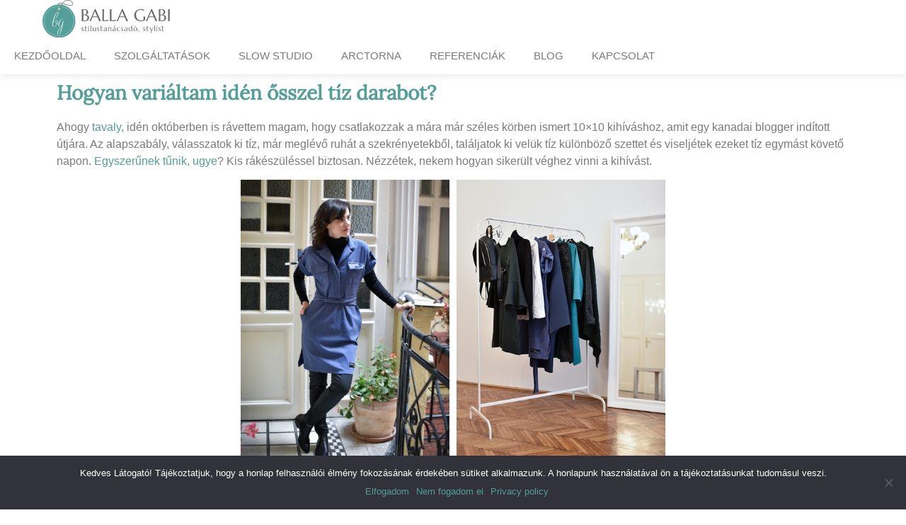

--- FILE ---
content_type: text/html; charset=UTF-8
request_url: https://bgstilus.com/2018/11/10/hogyan-varialtam-iden-osszel-tiz-darabot/
body_size: 14225
content:
<!doctype html><html lang="hu" prefix="og: https://ogp.me/ns#"><head><meta charset="UTF-8"><meta name="viewport" content="width=device-width, initial-scale=1"><link rel="preload" href="https://bgstilus.com/wp-content/plugins/elementor/assets/lib/eicons/fonts/eicons.woff2?5.15.0" as="font" type="font/woff2" crossorigin><link rel="profile" href="https://gmpg.org/xfn/11"><!-- <link media="all" href="https://bgstilus.com/wp-content/cache/autoptimize/css/autoptimize_4bf4255f155959b3626d35b854e04ab4.css" rel="stylesheet"> -->
<link rel="stylesheet" type="text/css" href="//bgstilus.com/wp-content/cache/wpfc-minified/dix3yxg6/fdp3x.css" media="all"/><title>Hogyan variáltam idén ősszel tíz darabot? | Balla Gabi</title><meta name="description" content="Ahogy tavaly, idén októberben is rávettem magam, hogy csatlakozzak a mára már széles körben ismert 10x10 kihíváshoz, amit egy kanadai blogger indított útjára."/><meta name="robots" content="follow, index, max-snippet:-1, max-video-preview:-1, max-image-preview:large"/><link rel="canonical" href="https://bgstilus.com/2018/11/10/hogyan-varialtam-iden-osszel-tiz-darabot/" /><meta property="og:locale" content="hu_HU" /><meta property="og:type" content="article" /><meta property="og:title" content="Hogyan variáltam idén ősszel tíz darabot? | Balla Gabi" /><meta property="og:description" content="Ahogy tavaly, idén októberben is rávettem magam, hogy csatlakozzak a mára már széles körben ismert 10x10 kihíváshoz, amit egy kanadai blogger indított útjára." /><meta property="og:url" content="https://bgstilus.com/2018/11/10/hogyan-varialtam-iden-osszel-tiz-darabot/" /><meta property="og:site_name" content="Balla Gabi stílus- és színtanácsadó, stylist" /><meta property="article:publisher" content="https://www.facebook.com/bgstilus/" /><meta property="article:author" content="https://www.facebook.com/gabi.balla.10" /><meta property="article:tag" content="#10x10kihivas" /><meta property="article:tag" content="#10x10ősz" /><meta property="article:tag" content="#bgstilus" /><meta property="article:tag" content="#bgtoll" /><meta property="article:tag" content="#gardróbstylist" /><meta property="article:tag" content="#hazaidizájn" /><meta property="article:tag" content="#irodaiviselet" /><meta property="article:tag" content="#nő" /><meta property="article:tag" content="#nőies" /><meta property="article:tag" content="#stílustanácsadó" /><meta property="article:tag" content="#stílustippek" /><meta property="article:tag" content="#stylist" /><meta property="article:tag" content="#személyistylist" /><meta property="article:tag" content="#szettötlet" /><meta property="article:tag" content="#tegyélamagyardivatért" /><meta property="article:tag" content="#vasaroljaszekrenyedbol" /><meta property="article:tag" content="#viseljhazait" /><meta property="article:tag" content="hétköznapi" /><meta property="article:tag" content="stílustanácsadás" /><meta property="article:section" content="divat" /><meta property="og:image" content="https://bgstilus.com/wp-content/uploads/2018/11/borító.jpg" /><meta property="og:image:secure_url" content="https://bgstilus.com/wp-content/uploads/2018/11/borító.jpg" /><meta property="og:image:width" content="750" /><meta property="og:image:height" content="445" /><meta property="og:image:alt" content="Hogyan variáltam idén ősszel tíz darabot?" /><meta property="og:image:type" content="image/jpeg" /><meta property="article:published_time" content="2018-11-10T10:41:35+00:00" /><meta name="twitter:card" content="summary_large_image" /><meta name="twitter:title" content="Hogyan variáltam idén ősszel tíz darabot? | Balla Gabi" /><meta name="twitter:description" content="Ahogy tavaly, idén októberben is rávettem magam, hogy csatlakozzak a mára már széles körben ismert 10x10 kihíváshoz, amit egy kanadai blogger indított útjára." /><meta name="twitter:image" content="https://bgstilus.com/wp-content/uploads/2018/11/borító.jpg" /><meta name="twitter:label1" content="Szerző:" /><meta name="twitter:data1" content="Balla Gabi" /><meta name="twitter:label2" content="Olvasási idő" /><meta name="twitter:data2" content="3 perc" /> <script type="application/ld+json" class="rank-math-schema">{"@context":"https://schema.org","@graph":[{"@type":["Organization","Person"],"@id":"https://bgstilus.com/#person","name":"Balla Gabi st\u00edlus- \u00e9s sz\u00edntan\u00e1csad\u00f3, stylist","url":"https://bgstilus.com","sameAs":["https://www.facebook.com/bgstilus/","https://www.instagram.com/balla.gabi/"],"email":"bgstilus@gmail.com","address":{"@type":"PostalAddress","streetAddress":"Karinthy Frigyes \u00fat 17. III. em. 23-as cseng\u0151","addressLocality":"Budapest","postalCode":"1117"},"logo":{"@type":"ImageObject","@id":"https://bgstilus.com/#logo","url":"https://bgstilus.com/wp-content/uploads/2022/03/cropped-favicon-uj.jpg","contentUrl":"https://bgstilus.com/wp-content/uploads/2022/03/cropped-favicon-uj.jpg","caption":"Balla Gabi st\u00edlus- \u00e9s sz\u00edntan\u00e1csad\u00f3, stylist","inLanguage":"hu","width":"512","height":"512"},"telephone":"+36 20 944 1990","image":{"@id":"https://bgstilus.com/#logo"}},{"@type":"WebSite","@id":"https://bgstilus.com/#website","url":"https://bgstilus.com","name":"Balla Gabi st\u00edlus- \u00e9s sz\u00edntan\u00e1csad\u00f3, stylist","alternateName":"Balla Gabi st\u00edlustan\u00e1csad\u00f3","publisher":{"@id":"https://bgstilus.com/#person"},"inLanguage":"hu"},{"@type":"ImageObject","@id":"https://bgstilus.com/wp-content/uploads/2018/11/bor\u00edt\u00f3.jpg","url":"https://bgstilus.com/wp-content/uploads/2018/11/bor\u00edt\u00f3.jpg","width":"750","height":"445","inLanguage":"hu"},{"@type":"BreadcrumbList","@id":"https://bgstilus.com/2018/11/10/hogyan-varialtam-iden-osszel-tiz-darabot/#breadcrumb","itemListElement":[{"@type":"ListItem","position":"1","item":{"@id":"https://bgstilus.com","name":"Kezd\u0151lap"}},{"@type":"ListItem","position":"2","item":{"@id":"https://bgstilus.com/2018/11/10/hogyan-varialtam-iden-osszel-tiz-darabot/","name":"Hogyan vari\u00e1ltam id\u00e9n \u0151sszel t\u00edz darabot?"}}]},{"@type":"WebPage","@id":"https://bgstilus.com/2018/11/10/hogyan-varialtam-iden-osszel-tiz-darabot/#webpage","url":"https://bgstilus.com/2018/11/10/hogyan-varialtam-iden-osszel-tiz-darabot/","name":"Hogyan vari\u00e1ltam id\u00e9n \u0151sszel t\u00edz darabot? | Balla Gabi","datePublished":"2018-11-10T10:41:35+00:00","dateModified":"2018-11-10T10:41:35+00:00","isPartOf":{"@id":"https://bgstilus.com/#website"},"primaryImageOfPage":{"@id":"https://bgstilus.com/wp-content/uploads/2018/11/bor\u00edt\u00f3.jpg"},"inLanguage":"hu","breadcrumb":{"@id":"https://bgstilus.com/2018/11/10/hogyan-varialtam-iden-osszel-tiz-darabot/#breadcrumb"}},{"@type":"Person","@id":"https://bgstilus.com/2018/11/10/hogyan-varialtam-iden-osszel-tiz-darabot/#author","name":"Balla Gabi","description":"Balla Gabi vagyok, stylist. \u00d6lt\u00f6zk\u00f6d\u00e9si tan\u00e1csokat adok h\u00e9tk\u00f6znapi embereknek, akiket \u00e9rdekel mindennapi megjelen\u00e9s\u00fck, a szem\u00e9lyre szabott \u00f6lt\u00f6zk\u00f6d\u00e9s.","image":{"@type":"ImageObject","@id":"https://secure.gravatar.com/avatar/31cd31addd82e1c3c22133caf912d8b9?s=96&amp;d=mm&amp;r=g","url":"https://secure.gravatar.com/avatar/31cd31addd82e1c3c22133caf912d8b9?s=96&amp;d=mm&amp;r=g","caption":"Balla Gabi","inLanguage":"hu"},"sameAs":["https://www.facebook.com/gabi.balla.10"]},{"@type":"BlogPosting","headline":"Hogyan vari\u00e1ltam id\u00e9n \u0151sszel t\u00edz darabot? | Balla Gabi","datePublished":"2018-11-10T10:41:35+00:00","dateModified":"2018-11-10T10:41:35+00:00","author":{"@id":"https://bgstilus.com/2018/11/10/hogyan-varialtam-iden-osszel-tiz-darabot/#author","name":"Balla Gabi"},"publisher":{"@id":"https://bgstilus.com/#person"},"description":"Ahogy tavaly, id\u00e9n okt\u00f3berben is r\u00e1vettem magam, hogy csatlakozzak a m\u00e1ra m\u00e1r sz\u00e9les k\u00f6rben ismert 10x10 kih\u00edv\u00e1shoz, amit egy kanadai blogger ind\u00edtott \u00fatj\u00e1ra.","name":"Hogyan vari\u00e1ltam id\u00e9n \u0151sszel t\u00edz darabot? | Balla Gabi","@id":"https://bgstilus.com/2018/11/10/hogyan-varialtam-iden-osszel-tiz-darabot/#richSnippet","isPartOf":{"@id":"https://bgstilus.com/2018/11/10/hogyan-varialtam-iden-osszel-tiz-darabot/#webpage"},"image":{"@id":"https://bgstilus.com/wp-content/uploads/2018/11/bor\u00edt\u00f3.jpg"},"inLanguage":"hu","mainEntityOfPage":{"@id":"https://bgstilus.com/2018/11/10/hogyan-varialtam-iden-osszel-tiz-darabot/#webpage"}}]}</script> <link rel="alternate" type="application/rss+xml" title="Balla Gabi &raquo; hírcsatorna" href="https://bgstilus.com/feed/" /><link rel="alternate" type="application/rss+xml" title="Balla Gabi &raquo; hozzászólás hírcsatorna" href="https://bgstilus.com/comments/feed/" /><link rel="alternate" type="application/rss+xml" title="Balla Gabi &raquo; Hogyan variáltam idén ősszel tíz darabot? hozzászólás hírcsatorna" href="https://bgstilus.com/2018/11/10/hogyan-varialtam-iden-osszel-tiz-darabot/feed/" /> <script src='//bgstilus.com/wp-content/cache/wpfc-minified/8u9vj55d/faa7z.js' type="text/javascript"></script>
<!-- <script type="text/javascript" src="https://bgstilus.com/wp-includes/js/jquery/jquery.min.js?ver=3.7.1" id="jquery-core-js"></script> --> <link rel="https://api.w.org/" href="https://bgstilus.com/wp-json/" /><link rel="alternate" title="JSON" type="application/json" href="https://bgstilus.com/wp-json/wp/v2/posts/278091" /><link rel="EditURI" type="application/rsd+xml" title="RSD" href="https://bgstilus.com/xmlrpc.php?rsd" /><meta name="generator" content="WordPress 6.7.1" /><link rel='shortlink' href='https://bgstilus.com/?p=278091' /><link rel="alternate" title="oEmbed (JSON)" type="application/json+oembed" href="https://bgstilus.com/wp-json/oembed/1.0/embed?url=https%3A%2F%2Fbgstilus.com%2F2018%2F11%2F10%2Fhogyan-varialtam-iden-osszel-tiz-darabot%2F" /><link rel="alternate" title="oEmbed (XML)" type="text/xml+oembed" href="https://bgstilus.com/wp-json/oembed/1.0/embed?url=https%3A%2F%2Fbgstilus.com%2F2018%2F11%2F10%2Fhogyan-varialtam-iden-osszel-tiz-darabot%2F&#038;format=xml" /><meta name="generator" content="Elementor 3.26.3; features: e_font_icon_svg; settings: css_print_method-external, google_font-enabled, font_display-block"><link rel="icon" href="https://bgstilus.com/wp-content/uploads/2022/03/cropped-favicon-uj-32x32.jpg" sizes="32x32" /><link rel="icon" href="https://bgstilus.com/wp-content/uploads/2022/03/cropped-favicon-uj-192x192.jpg" sizes="192x192" /><link rel="apple-touch-icon" href="https://bgstilus.com/wp-content/uploads/2022/03/cropped-favicon-uj-180x180.jpg" /><meta name="msapplication-TileImage" content="https://bgstilus.com/wp-content/uploads/2022/03/cropped-favicon-uj-270x270.jpg" /></head><body class="post-template-default single single-post postid-278091 single-format-standard wp-custom-logo cookies-not-set elementor-default elementor-kit-279444 elementor-page-281029"><div data-elementor-type="header" data-elementor-id="279932" class="elementor elementor-279932 elementor-location-header" data-elementor-post-type="elementor_library"><section class="elementor-section elementor-top-section elementor-element elementor-element-1acbc6d3 elementor-section-content-middle elementor-section-full_width elementor-section-height-min-height elementor-section-height-default elementor-section-items-middle" data-id="1acbc6d3" data-element_type="section" data-settings="{&quot;background_background&quot;:&quot;classic&quot;,&quot;sticky&quot;:&quot;top&quot;,&quot;sticky_effects_offset&quot;:100,&quot;_ob_glider_is_slider&quot;:&quot;no&quot;,&quot;sticky_on&quot;:[&quot;desktop&quot;,&quot;tablet&quot;,&quot;mobile&quot;],&quot;sticky_offset&quot;:0}"><div class="elementor-container elementor-column-gap-no"><div class="elementor-column elementor-col-100 elementor-top-column elementor-element elementor-element-140a30e5" data-id="140a30e5" data-element_type="column" data-settings="{&quot;_ob_column_hoveranimator&quot;:&quot;no&quot;,&quot;_ob_column_has_pseudo&quot;:&quot;no&quot;}"><div class="elementor-widget-wrap elementor-element-populated"><div class="elementor-element elementor-element-46778df3 elementor-widget__width-auto elementor-widget-tablet__width-initial elementor-widget-mobile__width-initial ob-has-background-overlay elementor-widget elementor-widget-theme-site-logo elementor-widget-image" data-id="46778df3" data-element_type="widget" data-settings="{&quot;_ob_widget_stalker_use&quot;:&quot;no&quot;,&quot;_ob_poopart_use&quot;:&quot;yes&quot;,&quot;_ob_shadough_use&quot;:&quot;no&quot;,&quot;_ob_allow_hoveranimator&quot;:&quot;no&quot;}" data-widget_type="theme-site-logo.default"><div class="elementor-widget-container"> <a href="https://bgstilus.com"> <img width="" height="" src="https://bgstilus.com/wp-content/uploads/2022/03/bg-uj-logo-zold.svg" class="attachment-full size-full wp-image-279874" alt="Balla Gabi stílustanácsadó logó" /> </a></div></div><div class="elementor-element elementor-element-79890a23 elementor-nav-menu__align-center elementor-nav-menu--dropdown-mobile elementor-widget__width-auto elementor-nav-menu--stretch elementor-nav-menu__text-align-center elementor-widget-tablet__width-initial elementor-widget-mobile__width-initial elementor-nav-menu--toggle elementor-nav-menu--burger ob-has-background-overlay elementor-widget elementor-widget-nav-menu" data-id="79890a23" data-element_type="widget" data-settings="{&quot;full_width&quot;:&quot;stretch&quot;,&quot;layout&quot;:&quot;horizontal&quot;,&quot;submenu_icon&quot;:{&quot;value&quot;:&quot;&lt;svg class=\&quot;e-font-icon-svg e-fas-caret-down\&quot; viewBox=\&quot;0 0 320 512\&quot; xmlns=\&quot;http:\/\/www.w3.org\/2000\/svg\&quot;&gt;&lt;path d=\&quot;M31.3 192h257.3c17.8 0 26.7 21.5 14.1 34.1L174.1 354.8c-7.8 7.8-20.5 7.8-28.3 0L17.2 226.1C4.6 213.5 13.5 192 31.3 192z\&quot;&gt;&lt;\/path&gt;&lt;\/svg&gt;&quot;,&quot;library&quot;:&quot;fa-solid&quot;},&quot;toggle&quot;:&quot;burger&quot;,&quot;_ob_widget_stalker_use&quot;:&quot;no&quot;,&quot;_ob_poopart_use&quot;:&quot;yes&quot;,&quot;_ob_shadough_use&quot;:&quot;no&quot;,&quot;_ob_allow_hoveranimator&quot;:&quot;no&quot;}" data-widget_type="nav-menu.default"><div class="elementor-widget-container"><nav aria-label="Menü" class="elementor-nav-menu--main elementor-nav-menu__container elementor-nav-menu--layout-horizontal e--pointer-underline e--animation-grow"><ul id="menu-1-79890a23" class="elementor-nav-menu"><li class="menu-item menu-item-type-post_type menu-item-object-page menu-item-home menu-item-280068"><a href="https://bgstilus.com/" class="elementor-item">Kezdőoldal</a></li><li class="menu-item menu-item-type-post_type menu-item-object-page menu-item-282368"><a href="https://bgstilus.com/stilustanacsado-stylist-szolgaltatasok/" class="elementor-item">Szolgáltatások</a></li><li class="menu-item menu-item-type-post_type menu-item-object-page menu-item-280039"><a href="https://bgstilus.com/slow-studio/" class="elementor-item">Slow studio</a></li><li class="menu-item menu-item-type-post_type menu-item-object-page menu-item-280041"><a href="https://bgstilus.com/arctorna/" class="elementor-item">Arctorna</a></li><li class="menu-item menu-item-type-post_type menu-item-object-page menu-item-280682"><a href="https://bgstilus.com/referenciak/" class="elementor-item">Referenciák</a></li><li class="menu-item menu-item-type-post_type menu-item-object-page current_page_parent menu-item-280038"><a href="https://bgstilus.com/blog/" class="elementor-item">Blog</a></li><li class="menu-item menu-item-type-post_type menu-item-object-page menu-item-280385"><a href="https://bgstilus.com/kapcsolat/" class="elementor-item">Kapcsolat</a></li></ul></nav><div class="elementor-menu-toggle" role="button" tabindex="0" aria-label="Menü kapcsoló" aria-expanded="false"> <svg aria-hidden="true" role="presentation" class="elementor-menu-toggle__icon--open e-font-icon-svg e-eicon-menu-bar" viewBox="0 0 1000 1000" xmlns="http://www.w3.org/2000/svg"><path d="M104 333H896C929 333 958 304 958 271S929 208 896 208H104C71 208 42 237 42 271S71 333 104 333ZM104 583H896C929 583 958 554 958 521S929 458 896 458H104C71 458 42 487 42 521S71 583 104 583ZM104 833H896C929 833 958 804 958 771S929 708 896 708H104C71 708 42 737 42 771S71 833 104 833Z"></path></svg><svg aria-hidden="true" role="presentation" class="elementor-menu-toggle__icon--close e-font-icon-svg e-eicon-close" viewBox="0 0 1000 1000" xmlns="http://www.w3.org/2000/svg"><path d="M742 167L500 408 258 167C246 154 233 150 217 150 196 150 179 158 167 167 154 179 150 196 150 212 150 229 154 242 171 254L408 500 167 742C138 771 138 800 167 829 196 858 225 858 254 829L496 587 738 829C750 842 767 846 783 846 800 846 817 842 829 829 842 817 846 804 846 783 846 767 842 750 829 737L588 500 833 258C863 229 863 200 833 171 804 137 775 137 742 167Z"></path></svg> <span class="elementor-screen-only">Menü</span></div><nav class="elementor-nav-menu--dropdown elementor-nav-menu__container" aria-hidden="true"><ul id="menu-2-79890a23" class="elementor-nav-menu"><li class="menu-item menu-item-type-post_type menu-item-object-page menu-item-home menu-item-280068"><a href="https://bgstilus.com/" class="elementor-item" tabindex="-1">Kezdőoldal</a></li><li class="menu-item menu-item-type-post_type menu-item-object-page menu-item-282368"><a href="https://bgstilus.com/stilustanacsado-stylist-szolgaltatasok/" class="elementor-item" tabindex="-1">Szolgáltatások</a></li><li class="menu-item menu-item-type-post_type menu-item-object-page menu-item-280039"><a href="https://bgstilus.com/slow-studio/" class="elementor-item" tabindex="-1">Slow studio</a></li><li class="menu-item menu-item-type-post_type menu-item-object-page menu-item-280041"><a href="https://bgstilus.com/arctorna/" class="elementor-item" tabindex="-1">Arctorna</a></li><li class="menu-item menu-item-type-post_type menu-item-object-page menu-item-280682"><a href="https://bgstilus.com/referenciak/" class="elementor-item" tabindex="-1">Referenciák</a></li><li class="menu-item menu-item-type-post_type menu-item-object-page current_page_parent menu-item-280038"><a href="https://bgstilus.com/blog/" class="elementor-item" tabindex="-1">Blog</a></li><li class="menu-item menu-item-type-post_type menu-item-object-page menu-item-280385"><a href="https://bgstilus.com/kapcsolat/" class="elementor-item" tabindex="-1">Kapcsolat</a></li></ul></nav></div></div></div></div></div></section></div><div data-elementor-type="single-post" data-elementor-id="281029" class="elementor elementor-281029 elementor-location-single post-278091 post type-post status-publish format-standard has-post-thumbnail hentry category-divat category-10x10 category-stilustippek tag-10x10kihivas tag-10x10osz tag-bgstilus tag-bgtoll tag-gardrobstylist tag-hazaidizajn tag-irodaiviselet tag-no tag-noies tag-stilustanacsado tag-stilustippek tag-stylist tag-szemelyistylist tag-szettotlet tag-tegyelamagyardivatert tag-vasaroljaszekrenyedbol tag-viseljhazait tag-hetkoznapi tag-stilustanacsadas" data-elementor-post-type="elementor_library"><section class="elementor-section elementor-top-section elementor-element elementor-element-65c83f6 elementor-section-boxed elementor-section-height-default elementor-section-height-default" data-id="65c83f6" data-element_type="section" data-settings="{&quot;_ob_glider_is_slider&quot;:&quot;no&quot;}"><div class="elementor-container elementor-column-gap-default"><div class="elementor-column elementor-col-100 elementor-top-column elementor-element elementor-element-bfec43f" data-id="bfec43f" data-element_type="column" data-settings="{&quot;_ob_column_hoveranimator&quot;:&quot;no&quot;,&quot;_ob_column_has_pseudo&quot;:&quot;no&quot;}"><div class="elementor-widget-wrap elementor-element-populated"><div class="elementor-element elementor-element-92dddc9 ob-has-background-overlay elementor-widget elementor-widget-theme-post-title elementor-page-title elementor-widget-heading" data-id="92dddc9" data-element_type="widget" data-settings="{&quot;_ob_widget_stalker_use&quot;:&quot;no&quot;,&quot;_ob_poopart_use&quot;:&quot;yes&quot;,&quot;_ob_shadough_use&quot;:&quot;no&quot;,&quot;_ob_allow_hoveranimator&quot;:&quot;no&quot;}" data-widget_type="theme-post-title.default"><div class="elementor-widget-container"><h3 class="elementor-heading-title elementor-size-default">Hogyan variáltam idén ősszel tíz darabot?</h3></div></div><div class="elementor-element elementor-element-f0dfa8c ob-has-background-overlay elementor-widget elementor-widget-theme-post-content" data-id="f0dfa8c" data-element_type="widget" data-settings="{&quot;_ob_postman_use&quot;:&quot;no&quot;,&quot;_ob_widget_stalker_use&quot;:&quot;no&quot;,&quot;_ob_poopart_use&quot;:&quot;yes&quot;,&quot;_ob_shadough_use&quot;:&quot;no&quot;,&quot;_ob_allow_hoveranimator&quot;:&quot;no&quot;}" data-widget_type="theme-post-content.default"><div class="elementor-widget-container"><p>Ahogy <a href="http://bgstilus.com/2017/10/22/2x2-neha-5-a-kihivas-megkezdodott/">tavaly</a>, idén októberben is rávettem magam, hogy csatlakozzak a mára már széles körben ismert 10&#215;10 kihíváshoz, amit egy kanadai blogger indított útjára. Az alapszabály, válasszatok ki tíz, már meglévő ruhát a szekrényetekből, találjatok ki velük tíz különböző szettet és viseljétek ezeket tíz egymást követő napon. <a href="http://bgstilus.com/2017/10/24/utjelzesek-tablak-tullfutas-2/">Egyszerűnek tűnik, ugye</a>? Kis rákészüléssel biztosan. Nézzétek, nekem hogyan sikerült véghez vinni a kihívást.<span id="more-278091"></span></p><p><img fetchpriority="high" fetchpriority="high" decoding="async" class="aligncenter wp-image-278092 size-full" src="http://bgstilus.com/wp-content/uploads/2018/11/1.jpg" alt="Hogyan variáltam idén ősszel tíz darabot?" width="600" height="400" title="Hogyan variáltam idén ősszel tíz darabot? 1" srcset="https://bgstilus.com/wp-content/uploads/2018/11/1.jpg 600w, https://bgstilus.com/wp-content/uploads/2018/11/1-300x200.jpg 300w" sizes="(max-width: 600px) 100vw, 600px" /></p><p>A tíz darab amit kiválasztottam:</p><ul><li>sötétzöld A vonalú <a href="http://www.siira.hu" target="_blank" rel="noopener">Siira</a> egyrészes ruha</li><li>fekete garbó</li><li>fehér ing</li><li>farmerkék egyrészes <a href="http://cabalafashion.hu" target="_blank" rel="noopener">Cabala</a> ruha<div class="_19s_">&nbsp;</div></li><li>sötétkék egyrészes <a href="https://www.facebook.com/imogenclothing/" target="_blank" rel="noopener">Imogen</a> ruha<a id="js_mk" class="_2wmb" href="https://www.facebook.com/imogenclothing/#" data-hover="tooltip" data-tooltip-content="" aria-describedby="js_s" target="_blank" rel="noopener"></a></li><li><div class="_19s_">fekete nadrág</div></li><li>türkiz zöld <a href="http://www.kefashion.hu" target="_blank" rel="noopener">KE fashion</a> kabátruha<div class="_19s_">&nbsp;</div></li><li>fekete bőrhatású dzseki</li><li>sötétzöld kötött mellény</li><li>fekete hátizsák</li></ul><p>Egyértelműen az egyrészesek domináltak és idén kizárólag egyszínű darabokat kombináltam. A tízbe a fehérnemű és a kiegészítő nem tartozik bele, én ez utóbbi kategóriába soroltam &#8211; tavalyhoz hasonlóan &#8211; a cipőt is. Abban a 10 napban az időjárás mutatott magából nyártól télig három évszakot, így volt amikor rövid ujjban sétálgattam, máskor pedig vettem magamra egy vastagabb mellényt és még csizmát is, mert fázni nagyon nem szeretek&#8230;</p><p><noscript><img decoding="async" class="aligncenter wp-image-278098 size-full" src="http://bgstilus.com/wp-content/uploads/2018/11/7.jpg" alt="Hogyan variáltam idén ősszel tíz darabot?" width="600" height="400" title="Hogyan variáltam idén ősszel tíz darabot? 2" srcset="https://bgstilus.com/wp-content/uploads/2018/11/7.jpg 600w, https://bgstilus.com/wp-content/uploads/2018/11/7-300x200.jpg 300w" sizes="(max-width: 600px) 100vw, 600px" /></noscript><img decoding="async" class="lazyload aligncenter wp-image-278098 size-full" src='data:image/svg+xml,%3Csvg%20xmlns=%22http://www.w3.org/2000/svg%22%20viewBox=%220%200%20600%20400%22%3E%3C/svg%3E' data-src="http://bgstilus.com/wp-content/uploads/2018/11/7.jpg" alt="Hogyan variáltam idén ősszel tíz darabot?" width="600" height="400" title="Hogyan variáltam idén ősszel tíz darabot? 2" data-srcset="https://bgstilus.com/wp-content/uploads/2018/11/7.jpg 600w, https://bgstilus.com/wp-content/uploads/2018/11/7-300x200.jpg 300w" data-sizes="(max-width: 600px) 100vw, 600px" /></p><div class="_19s_"><div><div id="u_0_v">&#8230;oké, azért nem mindig kötök ki a radiátoron, de még ez is előfordul 🙂 .</div></div></div><div>&nbsp;</div><div><noscript><img decoding="async" class="aligncenter wp-image-278099 size-full" src="http://bgstilus.com/wp-content/uploads/2018/11/8.jpg" alt="Hogyan variáltam idén ősszel tíz darabot?" width="600" height="400" title="Hogyan variáltam idén ősszel tíz darabot? 3" srcset="https://bgstilus.com/wp-content/uploads/2018/11/8.jpg 600w, https://bgstilus.com/wp-content/uploads/2018/11/8-300x200.jpg 300w" sizes="(max-width: 600px) 100vw, 600px" /></noscript><img decoding="async" class="lazyload aligncenter wp-image-278099 size-full" src='data:image/svg+xml,%3Csvg%20xmlns=%22http://www.w3.org/2000/svg%22%20viewBox=%220%200%20600%20400%22%3E%3C/svg%3E' data-src="http://bgstilus.com/wp-content/uploads/2018/11/8.jpg" alt="Hogyan variáltam idén ősszel tíz darabot?" width="600" height="400" title="Hogyan variáltam idén ősszel tíz darabot? 3" data-srcset="https://bgstilus.com/wp-content/uploads/2018/11/8.jpg 600w, https://bgstilus.com/wp-content/uploads/2018/11/8-300x200.jpg 300w" data-sizes="(max-width: 600px) 100vw, 600px" /></div><div class="_19s_"><div>&nbsp;</div><div><p>A fotózás helyszínéül a <a href="https://www.facebook.com/metimeshowroom/" target="_blank" rel="noopener">MEtime Showroomot</a> és környékét választottam tekintettel arra, hogy októbertől rendszeresen megtaláltok itt tanácsadásokkal, workshopokkal, különböző énidőzős programokkal.&nbsp; A hideg évszakban a forró ital alap nálunk, a bemutató teremben ücsörögni és szürcsölni valamit önmagában is feltöltődés lehet.</p><p>A sötét nadrág, fehér ing összeállítás sok helyzetben jól jöhet, így nálam alap. A fehér inget minden öltözködéssel kapcsolatos előadásomon megemlítem, hogy legyen a gardróbotokban. Épp a kihívás idejére esett egy <a href="https://www.facebook.com/events/235288550424663/" target="_blank" rel="noopener">sportrendezvény </a>ahol több szempontból is aktívan vettem részt: sportoltam én is és szombaton tartottam egy rövid gondolatébresztést a résztvevő hölgyeknek. Ekkor vetettem be a fenti szettet <a href="https://www.facebook.com/VerokAdriSelyem/" target="_blank" rel="noopener">az Adritól vásárolt kendővel,</a> ami egy hernyóselyem, kézzel festett, könnyed gyönyörűség.</p></div><div><noscript><img loading="lazy" loading="lazy" decoding="async" class="aligncenter wp-image-278096 size-full" src="http://bgstilus.com/wp-content/uploads/2018/11/5.jpg" alt="Hogyan variáltam idén ősszel tíz darabot?" width="600" height="400" title="Hogyan variáltam idén ősszel tíz darabot? 4" srcset="https://bgstilus.com/wp-content/uploads/2018/11/5.jpg 600w, https://bgstilus.com/wp-content/uploads/2018/11/5-300x200.jpg 300w" sizes="(max-width: 600px) 100vw, 600px" /></noscript><img loading="lazy" loading="lazy" decoding="async" class="lazyload aligncenter wp-image-278096 size-full" src='data:image/svg+xml,%3Csvg%20xmlns=%22http://www.w3.org/2000/svg%22%20viewBox=%220%200%20600%20400%22%3E%3C/svg%3E' data-src="http://bgstilus.com/wp-content/uploads/2018/11/5.jpg" alt="Hogyan variáltam idén ősszel tíz darabot?" width="600" height="400" title="Hogyan variáltam idén ősszel tíz darabot? 4" data-srcset="https://bgstilus.com/wp-content/uploads/2018/11/5.jpg 600w, https://bgstilus.com/wp-content/uploads/2018/11/5-300x200.jpg 300w" data-sizes="(max-width: 600px) 100vw, 600px" /></div><div>&nbsp;</div><div>Az inget a négy ruha közül három alá gond nélkül fel lehetett volna venni, így máris hét szettnél tarthattam volna, de ennyire azért nem akartam egyszerűsíteni. Kovács Erika KE fashion kabátruháját nyár végén szereztem be. Önmagában is hordható, felsővel szoknyaként, nadrággal akár még kabátként is funkcionál. Úgy tűnik, a türkiz zöld az idei őszi kedvenceim közé került, mert időközben készíttettem magamnak <a href="https://www.facebook.com/search/top/?q=polg%C3%A1r%20gitta%20%C3%BCveg%C3%A9kszerek" target="_blank" rel="noopener">Polgár Gittával</a> egy ékszer szettet fülbevalóval, gyűrűvel és karkötővel (ez utóbbi önmagában is elég látványos).</div><div>&nbsp;</div><div><noscript><img loading="lazy" loading="lazy" decoding="async" class="aligncenter wp-image-278097 size-full" src="http://bgstilus.com/wp-content/uploads/2018/11/6.jpg" alt="Hogyan variáltam idén ősszel tíz darabot?" width="600" height="400" title="Hogyan variáltam idén ősszel tíz darabot? 5" srcset="https://bgstilus.com/wp-content/uploads/2018/11/6.jpg 600w, https://bgstilus.com/wp-content/uploads/2018/11/6-300x200.jpg 300w" sizes="(max-width: 600px) 100vw, 600px" /></noscript><img loading="lazy" loading="lazy" decoding="async" class="lazyload aligncenter wp-image-278097 size-full" src='data:image/svg+xml,%3Csvg%20xmlns=%22http://www.w3.org/2000/svg%22%20viewBox=%220%200%20600%20400%22%3E%3C/svg%3E' data-src="http://bgstilus.com/wp-content/uploads/2018/11/6.jpg" alt="Hogyan variáltam idén ősszel tíz darabot?" width="600" height="400" title="Hogyan variáltam idén ősszel tíz darabot? 5" data-srcset="https://bgstilus.com/wp-content/uploads/2018/11/6.jpg 600w, https://bgstilus.com/wp-content/uploads/2018/11/6-300x200.jpg 300w" data-sizes="(max-width: 600px) 100vw, 600px" /></div></div><div>&nbsp;</div><div>A nadrágos összeállításnál a garbót a valóságban végül fekete vékonyabb felsőre cseréltem amikor 23 fok volt, illetve sima fekete pólóra, amikor ruhaként vettem fel szintén kora őszi hőfokban.</div><p><noscript><img loading="lazy" loading="lazy" decoding="async" class="aligncenter wp-image-278093 size-full" src="http://bgstilus.com/wp-content/uploads/2018/11/2.jpg" alt="Hogyan variáltam idén ősszel tíz darabot?" width="600" height="400" title="Hogyan variáltam idén ősszel tíz darabot? 6" srcset="https://bgstilus.com/wp-content/uploads/2018/11/2.jpg 600w, https://bgstilus.com/wp-content/uploads/2018/11/2-300x200.jpg 300w" sizes="(max-width: 600px) 100vw, 600px" /></noscript><img loading="lazy" loading="lazy" decoding="async" class="lazyload aligncenter wp-image-278093 size-full" src='data:image/svg+xml,%3Csvg%20xmlns=%22http://www.w3.org/2000/svg%22%20viewBox=%220%200%20600%20400%22%3E%3C/svg%3E' data-src="http://bgstilus.com/wp-content/uploads/2018/11/2.jpg" alt="Hogyan variáltam idén ősszel tíz darabot?" width="600" height="400" title="Hogyan variáltam idén ősszel tíz darabot? 6" data-srcset="https://bgstilus.com/wp-content/uploads/2018/11/2.jpg 600w, https://bgstilus.com/wp-content/uploads/2018/11/2-300x200.jpg 300w" data-sizes="(max-width: 600px) 100vw, 600px" /></p><p>Nagy kedvencem lett az egyik <a href="http://bgstilus.com/2018/08/19/hazai-dizajn-1-resz/">nyári bejegyzésemben</a> már említett Imogen ruhám is, amit tavasszal vettem Bajcsai Vikitől és várta, hogy ősz legyen. Most elő is került. Tölcséres ujja, garbó nyaka és egyszerű vonalvezetése épp az én ízlésemnek való. Ráadásul elegánsan és lazábban is hordható, attól függően, mivel párosítom.&nbsp;</p><p><noscript><img loading="lazy" loading="lazy" decoding="async" class="aligncenter wp-image-278094 size-full" src="http://bgstilus.com/wp-content/uploads/2018/11/3.jpg" alt="Hogyan variáltam idén ősszel tíz darabot?" width="600" height="400" title="Hogyan variáltam idén ősszel tíz darabot? 7" srcset="https://bgstilus.com/wp-content/uploads/2018/11/3.jpg 600w, https://bgstilus.com/wp-content/uploads/2018/11/3-300x200.jpg 300w" sizes="(max-width: 600px) 100vw, 600px" /></noscript><img loading="lazy" loading="lazy" decoding="async" class="lazyload aligncenter wp-image-278094 size-full" src='data:image/svg+xml,%3Csvg%20xmlns=%22http://www.w3.org/2000/svg%22%20viewBox=%220%200%20600%20400%22%3E%3C/svg%3E' data-src="http://bgstilus.com/wp-content/uploads/2018/11/3.jpg" alt="Hogyan variáltam idén ősszel tíz darabot?" width="600" height="400" title="Hogyan variáltam idén ősszel tíz darabot? 7" data-srcset="https://bgstilus.com/wp-content/uploads/2018/11/3.jpg 600w, https://bgstilus.com/wp-content/uploads/2018/11/3-300x200.jpg 300w" data-sizes="(max-width: 600px) 100vw, 600px" /></p><p>Gondolva a hűvösebb napokra vastag harisnyával is befotóztuk, de végül a gyakorlatban arra nem volt szükség.</p><p>Azt ugye tudjátok, hogy ha a szoknya vagy a cipő színével azonos harisnyát vesztek fel, azzal nem csak az összkép szebb, de a lábat is nyújthatjátok?</p><p><noscript><img loading="lazy" loading="lazy" decoding="async" class="aligncenter wp-image-278095 size-full" src="http://bgstilus.com/wp-content/uploads/2018/11/4.jpg" alt="Hogyan variáltam idén ősszel tíz darabot?" width="600" height="400" title="Hogyan variáltam idén ősszel tíz darabot? 8" srcset="https://bgstilus.com/wp-content/uploads/2018/11/4.jpg 600w, https://bgstilus.com/wp-content/uploads/2018/11/4-300x200.jpg 300w" sizes="(max-width: 600px) 100vw, 600px" /></noscript><img loading="lazy" loading="lazy" decoding="async" class="lazyload aligncenter wp-image-278095 size-full" src='data:image/svg+xml,%3Csvg%20xmlns=%22http://www.w3.org/2000/svg%22%20viewBox=%220%200%20600%20400%22%3E%3C/svg%3E' data-src="http://bgstilus.com/wp-content/uploads/2018/11/4.jpg" alt="Hogyan variáltam idén ősszel tíz darabot?" width="600" height="400" title="Hogyan variáltam idén ősszel tíz darabot? 8" data-srcset="https://bgstilus.com/wp-content/uploads/2018/11/4.jpg 600w, https://bgstilus.com/wp-content/uploads/2018/11/4-300x200.jpg 300w" data-sizes="(max-width: 600px) 100vw, 600px" /></p><p>Ennél a szettnél előkerültek a kedvenc ezüst ékszereim is, amiket sokszor hordok így együtt. A hazai dizájn <a href="https://www.facebook.com/kesseru.andrea?__tn__=%2CdC-R-R&amp;eid=ARDfAj-qJUGibRPSwrr36Kx5k_76ApLMA-0yZ62Ro74Lzr9rec5Y_rMs_OqUJ78tVw58-2b-agxr0yck&amp;hc_ref=ARTQ0U__3lg97mfIhWjoj6fO0oy6LZN8svPCgaGDtsoLEfOK5oxlao7B3lrD9UqOCoU&amp;fref=nf" target="_blank" rel="noopener">karkötőm</a> és <a href="http://giranelli.hu/?fbclid=IwAR3PVDNxns_3mVOf-mlyg9o-q7v2zFr0prr7gMgO8PZZMLFCu3hGAW9BvPo" target="_blank" rel="noopener">gyűrűm</a> mindig figyelem felkeltő és szívesen válaszolok a kérdésekre, hogy honnan is van. Pár kattintással ti is megtaláljátok a készítőiket felül.</p><p><noscript><img loading="lazy" loading="lazy" decoding="async" class="aligncenter wp-image-278100 size-full" src="http://bgstilus.com/wp-content/uploads/2018/11/9.jpg" alt="Hogyan variáltam idén ősszel tíz darabot?" width="600" height="400" title="Hogyan variáltam idén ősszel tíz darabot? 9" srcset="https://bgstilus.com/wp-content/uploads/2018/11/9.jpg 600w, https://bgstilus.com/wp-content/uploads/2018/11/9-300x200.jpg 300w" sizes="(max-width: 600px) 100vw, 600px" /></noscript><img loading="lazy" loading="lazy" decoding="async" class="lazyload aligncenter wp-image-278100 size-full" src='data:image/svg+xml,%3Csvg%20xmlns=%22http://www.w3.org/2000/svg%22%20viewBox=%220%200%20600%20400%22%3E%3C/svg%3E' data-src="http://bgstilus.com/wp-content/uploads/2018/11/9.jpg" alt="Hogyan variáltam idén ősszel tíz darabot?" width="600" height="400" title="Hogyan variáltam idén ősszel tíz darabot? 9" data-srcset="https://bgstilus.com/wp-content/uploads/2018/11/9.jpg 600w, https://bgstilus.com/wp-content/uploads/2018/11/9-300x200.jpg 300w" data-sizes="(max-width: 600px) 100vw, 600px" /></p><p>Határozottan megszerettem a zöld színt. Nem voltam nagy rajongója, de pár éve, főleg a hűvös időszakban szívesen hordom. A Siira kisruhát már <a href="http://bgstilus.com/2018/01/15/5-tipp-hogyan-variald/">tavaly is mutattam</a>, hányféleképpen lehet kombinálni, idén is szívesen teszem.</p><p><a href="http://www.byperle.com/" target="_blank" rel="noopener">Halmai Gyöngyi</a> fenti fotói mellé ideteszek még egy saját montázst is, amin látszik, hogy itt-ott eltértem az eredeti elképzeléstől, vagy csak kiegészítésként használtam például egy sárga övet, netán sportcipővel és baseball sapival lazítottam a fitnesz rendezvény keretein belül. Alább látjátok azt is, amikor &#8222;rövidujjasidő&#8221; volt és a kék Cabala rucimat önmagában vettem fel, a jobb szélen pedig a Cosmopolitan Blogger Day-en pózoltam és másik cipőt vetettem be.&nbsp;</p><p><noscript><img loading="lazy" loading="lazy" decoding="async" class="aligncenter wp-image-278101 size-full" src="http://bgstilus.com/wp-content/uploads/2018/11/monti.jpg" alt="Hogyan variáltam idén ősszel tíz darabot?" width="600" height="400" title="Hogyan variáltam idén ősszel tíz darabot? 10" srcset="https://bgstilus.com/wp-content/uploads/2018/11/monti.jpg 600w, https://bgstilus.com/wp-content/uploads/2018/11/monti-300x200.jpg 300w" sizes="(max-width: 600px) 100vw, 600px" /></noscript><img loading="lazy" loading="lazy" decoding="async" class="lazyload aligncenter wp-image-278101 size-full" src='data:image/svg+xml,%3Csvg%20xmlns=%22http://www.w3.org/2000/svg%22%20viewBox=%220%200%20600%20400%22%3E%3C/svg%3E' data-src="http://bgstilus.com/wp-content/uploads/2018/11/monti.jpg" alt="Hogyan variáltam idén ősszel tíz darabot?" width="600" height="400" title="Hogyan variáltam idén ősszel tíz darabot? 10" data-srcset="https://bgstilus.com/wp-content/uploads/2018/11/monti.jpg 600w, https://bgstilus.com/wp-content/uploads/2018/11/monti-300x200.jpg 300w" data-sizes="(max-width: 600px) 100vw, 600px" /></p><p>Összességében ez az őszi kihívás már sokkal gördülékenyebben ment mint a tavalyi, még az időjárás okozta váratlan meglepetések ellenére is. Előre átgondoltam mosás szempontból is a tíz napot és tök jó volt a hétvégi utazáskor már előre tudni, hogy mit pakolok be, egyből volt köztük lazább és elegánsabb, nadrágos és szoknyás szett is. A végére a színek hiányoztak leginkább, vagy talán csak az zavart, hogy az önkifejezésben némileg korlátozva vagyok 😀 .</p><p>Abszolút jó móka, próbáljátok ki ti is, nem számít, hogy épp nincs &#8222;hivatalos kihívási időszak&#8221;. Legyetek kreatívak és főleg elég bátrak, hogy a saját ruháitokat magatokhoz igazítva hordjátok!</p><p>Ha pedig segítségre van szükségetek a gardróbban, keressetek bátran!</p><p>Egyéni és közösségi, elméleti és gyakorlati rendezvényeimért, tanácsadásaimért kövessetek a közösségi oldalakon is!</p><p>Inspirációkkal és kreativitással dúsított novembert!</p><p>A dalválasztás rendhagyó módon épp semmihez nem kötődik, pusztán csak kedvelem, hátha ti is ;-).</p><p>bg.</p><div class="embed-container"><iframe src="https://www.youtube.com/embed/YNrBBfqWpzE" allowfullscreen="allowfullscreen" frameborder="0"></iframe></div><p>&nbsp;</p></div></div></div></div></div></section></div><div data-elementor-type="footer" data-elementor-id="279943" class="elementor elementor-279943 elementor-location-footer" data-elementor-post-type="elementor_library"><section class="elementor-section elementor-top-section elementor-element elementor-element-57fc9e8a elementor-section-boxed elementor-section-height-default elementor-section-height-default" data-id="57fc9e8a" data-element_type="section" data-settings="{&quot;background_background&quot;:&quot;classic&quot;,&quot;_ob_glider_is_slider&quot;:&quot;no&quot;}"><div class="elementor-background-overlay"></div><div class="elementor-container elementor-column-gap-default"><div class="elementor-column elementor-col-33 elementor-top-column elementor-element elementor-element-699d7b1f" data-id="699d7b1f" data-element_type="column" data-settings="{&quot;_ob_column_hoveranimator&quot;:&quot;no&quot;,&quot;_ob_column_has_pseudo&quot;:&quot;no&quot;}"><div class="elementor-widget-wrap elementor-element-populated"><div class="elementor-element elementor-element-68d814ae ob-has-background-overlay elementor-widget elementor-widget-image" data-id="68d814ae" data-element_type="widget" data-settings="{&quot;_ob_photomorph_use&quot;:&quot;no&quot;,&quot;_ob_widget_stalker_use&quot;:&quot;no&quot;,&quot;_ob_poopart_use&quot;:&quot;yes&quot;,&quot;_ob_shadough_use&quot;:&quot;no&quot;,&quot;_ob_allow_hoveranimator&quot;:&quot;no&quot;}" data-widget_type="image.default"><div class="elementor-widget-container"> <noscript><img loading="lazy" width="1" height="1" src="https://bgstilus.com/wp-content/uploads/2022/03/bg-cimke2-1.svg" class="attachment-large size-large wp-image-279878" alt="" /></noscript><img loading="lazy" width="1" height="1" src='data:image/svg+xml,%3Csvg%20xmlns=%22http://www.w3.org/2000/svg%22%20viewBox=%220%200%201%201%22%3E%3C/svg%3E' data-src="https://bgstilus.com/wp-content/uploads/2022/03/bg-cimke2-1.svg" class="lazyload attachment-large size-large wp-image-279878" alt="" /></div></div></div></div><div class="elementor-column elementor-col-33 elementor-top-column elementor-element elementor-element-4ff2d318" data-id="4ff2d318" data-element_type="column" data-settings="{&quot;_ob_column_hoveranimator&quot;:&quot;no&quot;,&quot;_ob_column_has_pseudo&quot;:&quot;no&quot;}"><div class="elementor-widget-wrap elementor-element-populated"><div class="elementor-element elementor-element-64b8be89 elementor-icon-list--layout-traditional elementor-list-item-link-full_width ob-has-background-overlay elementor-widget elementor-widget-icon-list" data-id="64b8be89" data-element_type="widget" data-settings="{&quot;_ob_widget_stalker_use&quot;:&quot;no&quot;,&quot;_ob_poopart_use&quot;:&quot;yes&quot;,&quot;_ob_shadough_use&quot;:&quot;no&quot;,&quot;_ob_allow_hoveranimator&quot;:&quot;no&quot;}" data-widget_type="icon-list.default"><div class="elementor-widget-container"><ul class="elementor-icon-list-items"><li class="elementor-icon-list-item"> <a href="tel:06209441990"> <span class="elementor-icon-list-icon"> <svg aria-hidden="true" class="e-font-icon-svg e-fas-mobile-alt" viewBox="0 0 320 512" xmlns="http://www.w3.org/2000/svg"><path d="M272 0H48C21.5 0 0 21.5 0 48v416c0 26.5 21.5 48 48 48h224c26.5 0 48-21.5 48-48V48c0-26.5-21.5-48-48-48zM160 480c-17.7 0-32-14.3-32-32s14.3-32 32-32 32 14.3 32 32-14.3 32-32 32zm112-108c0 6.6-5.4 12-12 12H60c-6.6 0-12-5.4-12-12V60c0-6.6 5.4-12 12-12h200c6.6 0 12 5.4 12 12v312z"></path></svg> </span> <span class="elementor-icon-list-text">+36 20 944 1990</span> </a></li><li class="elementor-icon-list-item"> <a href="mailto:bgstilus@gmail.com"> <span class="elementor-icon-list-icon"> <svg aria-hidden="true" class="e-font-icon-svg e-far-envelope" viewBox="0 0 512 512" xmlns="http://www.w3.org/2000/svg"><path d="M464 64H48C21.49 64 0 85.49 0 112v288c0 26.51 21.49 48 48 48h416c26.51 0 48-21.49 48-48V112c0-26.51-21.49-48-48-48zm0 48v40.805c-22.422 18.259-58.168 46.651-134.587 106.49-16.841 13.247-50.201 45.072-73.413 44.701-23.208.375-56.579-31.459-73.413-44.701C106.18 199.465 70.425 171.067 48 152.805V112h416zM48 400V214.398c22.914 18.251 55.409 43.862 104.938 82.646 21.857 17.205 60.134 55.186 103.062 54.955 42.717.231 80.509-37.199 103.053-54.947 49.528-38.783 82.032-64.401 104.947-82.653V400H48z"></path></svg> </span> <span class="elementor-icon-list-text">bgstilus@gmail.com</span> </a></li></ul></div></div><div class="elementor-element elementor-element-2c7e7d36 elementor-shape-circle e-grid-align-left elementor-grid-0 ob-has-background-overlay elementor-widget elementor-widget-social-icons" data-id="2c7e7d36" data-element_type="widget" data-settings="{&quot;_ob_widget_stalker_use&quot;:&quot;no&quot;,&quot;_ob_poopart_use&quot;:&quot;yes&quot;,&quot;_ob_shadough_use&quot;:&quot;no&quot;,&quot;_ob_allow_hoveranimator&quot;:&quot;no&quot;}" data-widget_type="social-icons.default"><div class="elementor-widget-container"><div class="elementor-social-icons-wrapper elementor-grid"> <span class="elementor-grid-item"> <a class="elementor-icon elementor-social-icon elementor-social-icon-instagram elementor-repeater-item-ce92beb" href="https://www.instagram.com/ballagabi.stylist/" target="_blank"> <span class="elementor-screen-only">Instagram</span> <svg class="e-font-icon-svg e-fab-instagram" viewBox="0 0 448 512" xmlns="http://www.w3.org/2000/svg"><path d="M224.1 141c-63.6 0-114.9 51.3-114.9 114.9s51.3 114.9 114.9 114.9S339 319.5 339 255.9 287.7 141 224.1 141zm0 189.6c-41.1 0-74.7-33.5-74.7-74.7s33.5-74.7 74.7-74.7 74.7 33.5 74.7 74.7-33.6 74.7-74.7 74.7zm146.4-194.3c0 14.9-12 26.8-26.8 26.8-14.9 0-26.8-12-26.8-26.8s12-26.8 26.8-26.8 26.8 12 26.8 26.8zm76.1 27.2c-1.7-35.9-9.9-67.7-36.2-93.9-26.2-26.2-58-34.4-93.9-36.2-37-2.1-147.9-2.1-184.9 0-35.8 1.7-67.6 9.9-93.9 36.1s-34.4 58-36.2 93.9c-2.1 37-2.1 147.9 0 184.9 1.7 35.9 9.9 67.7 36.2 93.9s58 34.4 93.9 36.2c37 2.1 147.9 2.1 184.9 0 35.9-1.7 67.7-9.9 93.9-36.2 26.2-26.2 34.4-58 36.2-93.9 2.1-37 2.1-147.8 0-184.8zM398.8 388c-7.8 19.6-22.9 34.7-42.6 42.6-29.5 11.7-99.5 9-132.1 9s-102.7 2.6-132.1-9c-19.6-7.8-34.7-22.9-42.6-42.6-11.7-29.5-9-99.5-9-132.1s-2.6-102.7 9-132.1c7.8-19.6 22.9-34.7 42.6-42.6 29.5-11.7 99.5-9 132.1-9s102.7-2.6 132.1 9c19.6 7.8 34.7 22.9 42.6 42.6 11.7 29.5 9 99.5 9 132.1s2.7 102.7-9 132.1z"></path></svg> </a> </span> <span class="elementor-grid-item"> <a class="elementor-icon elementor-social-icon elementor-social-icon-facebook-f elementor-repeater-item-d8b6edf" href="https://www.facebook.com/bgstilus" target="_blank"> <span class="elementor-screen-only">Facebook-f</span> <svg class="e-font-icon-svg e-fab-facebook-f" viewBox="0 0 320 512" xmlns="http://www.w3.org/2000/svg"><path d="M279.14 288l14.22-92.66h-88.91v-60.13c0-25.35 12.42-50.06 52.24-50.06h40.42V6.26S260.43 0 225.36 0c-73.22 0-121.08 44.38-121.08 124.72v70.62H22.89V288h81.39v224h100.17V288z"></path></svg> </a> </span></div></div></div></div></div><div class="elementor-column elementor-col-33 elementor-top-column elementor-element elementor-element-4900d99e" data-id="4900d99e" data-element_type="column" data-settings="{&quot;_ob_column_hoveranimator&quot;:&quot;no&quot;,&quot;_ob_column_has_pseudo&quot;:&quot;no&quot;}"><div class="elementor-widget-wrap elementor-element-populated"><div class="elementor-element elementor-element-7fecbe6f ob-harakiri-inherit ob-has-background-overlay elementor-widget elementor-widget-text-editor" data-id="7fecbe6f" data-element_type="widget" data-settings="{&quot;_ob_use_harakiri&quot;:&quot;yes&quot;,&quot;_ob_harakiri_writing_mode&quot;:&quot;inherit&quot;,&quot;_ob_postman_use&quot;:&quot;no&quot;,&quot;_ob_widget_stalker_use&quot;:&quot;no&quot;,&quot;_ob_poopart_use&quot;:&quot;yes&quot;,&quot;_ob_shadough_use&quot;:&quot;no&quot;,&quot;_ob_allow_hoveranimator&quot;:&quot;no&quot;}" data-widget_type="text-editor.default"><div class="elementor-widget-container"><p><a href="https://bgstilus.com/wp-content/uploads/2024/11/1730818723_prgrphr149_aszf-2024-11-05.pdf" target="_blank" rel="noopener">Impresszum</a></p><p><a href="https://bgstilus.com/wp-content/uploads/2024/11/1730818664_prgrphr149_adatkezelesi_tajekoztato-2024-11-05.pdf" target="_blank" rel="noopener">adatkezelési tájékoztató</a></p></div></div><div class="elementor-element elementor-element-d4063c1 ob-harakiri-inherit ob-has-background-overlay elementor-widget elementor-widget-text-editor" data-id="d4063c1" data-element_type="widget" data-settings="{&quot;_ob_use_harakiri&quot;:&quot;yes&quot;,&quot;_ob_harakiri_writing_mode&quot;:&quot;inherit&quot;,&quot;_ob_postman_use&quot;:&quot;no&quot;,&quot;_ob_widget_stalker_use&quot;:&quot;no&quot;,&quot;_ob_poopart_use&quot;:&quot;yes&quot;,&quot;_ob_shadough_use&quot;:&quot;no&quot;,&quot;_ob_allow_hoveranimator&quot;:&quot;no&quot;}" data-widget_type="text-editor.default"><div class="elementor-widget-container"><p><a href="https://bgstilus.com/hirlevel/"><strong>Hírlevél feliratkozás!</strong></a></p></div></div></div></div></div></section></div>  <script type="text/javascript">var sbiajaxurl="https://bgstilus.com/wp-admin/admin-ajax.php";</script> <script type='text/javascript'>const lazyloadRunObserver=()=>{const lazyloadBackgrounds=document.querySelectorAll(`.e-con.e-parent:not(.e-lazyloaded)`);const lazyloadBackgroundObserver=new IntersectionObserver((entries)=>{entries.forEach((entry)=>{if(entry.isIntersecting){let lazyloadBackground=entry.target;if(lazyloadBackground){lazyloadBackground.classList.add('e-lazyloaded');}
lazyloadBackgroundObserver.unobserve(entry.target);}});},{rootMargin:'200px 0px 200px 0px'});lazyloadBackgrounds.forEach((lazyloadBackground)=>{lazyloadBackgroundObserver.observe(lazyloadBackground);});};const events=['DOMContentLoaded','elementor/lazyload/observe',];events.forEach((event)=>{document.addEventListener(event,lazyloadRunObserver);});</script> <noscript><style>.lazyload{display:none}</style></noscript><script data-noptimize="1">window.lazySizesConfig=window.lazySizesConfig||{};window.lazySizesConfig.loadMode=1;</script><script async data-noptimize="1" src='https://bgstilus.com/wp-content/plugins/autoptimize/classes/external/js/lazysizes.min.js?ao_version=3.1.13'></script> <script type="text/javascript" id="cookie-notice-front-js-before">var cnArgs={"ajaxUrl":"https:\/\/bgstilus.com\/wp-admin\/admin-ajax.php","nonce":"22f8819538","hideEffect":"fade","position":"bottom","onScroll":false,"onScrollOffset":100,"onClick":false,"cookieName":"cookie_notice_accepted","cookieTime":2592000,"cookieTimeRejected":2592000,"globalCookie":false,"redirection":false,"cache":false,"revokeCookies":false,"revokeCookiesOpt":"automatic"};</script> <script type="text/javascript" src="https://bgstilus.com/wp-includes/js/dist/hooks.min.js?ver=4d63a3d491d11ffd8ac6" id="wp-hooks-js"></script> <script type="text/javascript" src="https://bgstilus.com/wp-includes/js/dist/i18n.min.js?ver=5e580eb46a90c2b997e6" id="wp-i18n-js"></script> <script type="text/javascript" id="wp-i18n-js-after">wp.i18n.setLocaleData({'text direction\u0004ltr':['ltr']});</script> <script type="text/javascript" id="elementor-pro-frontend-js-before">var ElementorProFrontendConfig={"ajaxurl":"https:\/\/bgstilus.com\/wp-admin\/admin-ajax.php","nonce":"98c0fc3a6a","urls":{"assets":"https:\/\/bgstilus.com\/wp-content\/plugins\/elementor-pro\/assets\/","rest":"https:\/\/bgstilus.com\/wp-json\/"},"shareButtonsNetworks":{"facebook":{"title":"Facebook","has_counter":true},"twitter":{"title":"Twitter"},"linkedin":{"title":"LinkedIn","has_counter":true},"pinterest":{"title":"Pinterest","has_counter":true},"reddit":{"title":"Reddit","has_counter":true},"vk":{"title":"VK","has_counter":true},"odnoklassniki":{"title":"OK","has_counter":true},"tumblr":{"title":"Tumblr"},"digg":{"title":"Digg"},"skype":{"title":"Skype"},"stumbleupon":{"title":"StumbleUpon","has_counter":true},"mix":{"title":"Mix"},"telegram":{"title":"Telegram"},"pocket":{"title":"Pocket","has_counter":true},"xing":{"title":"XING","has_counter":true},"whatsapp":{"title":"WhatsApp"},"email":{"title":"Email"},"print":{"title":"Print"},"x-twitter":{"title":"X"},"threads":{"title":"Threads"}},"facebook_sdk":{"lang":"hu_HU","app_id":""},"lottie":{"defaultAnimationUrl":"https:\/\/bgstilus.com\/wp-content\/plugins\/elementor-pro\/modules\/lottie\/assets\/animations\/default.json"}};</script> <script type="text/javascript" id="elementor-frontend-js-before">var elementorFrontendConfig={"environmentMode":{"edit":false,"wpPreview":false,"isScriptDebug":false},"i18n":{"shareOnFacebook":"Oszd meg Facebookon","shareOnTwitter":"Oszd meg Twitteren","pinIt":"T\u0171zd ki","download":"Let\u00f6lt\u00e9s","downloadImage":"K\u00e9p let\u00f6lt\u00e9se","fullscreen":"Teljes k\u00e9perny\u0151","zoom":"Nagy\u00edt\u00e1s","share":"Megoszt\u00e1s","playVideo":"Vide\u00f3 lej\u00e1tsz\u00e1sa","previous":"El\u0151z\u0151","next":"K\u00f6vetkez\u0151","close":"Bez\u00e1r","a11yCarouselPrevSlideMessage":"Previous slide","a11yCarouselNextSlideMessage":"Next slide","a11yCarouselFirstSlideMessage":"This is the first slide","a11yCarouselLastSlideMessage":"This is the last slide","a11yCarouselPaginationBulletMessage":"Go to slide"},"is_rtl":false,"breakpoints":{"xs":0,"sm":480,"md":768,"lg":1025,"xl":1440,"xxl":1600},"responsive":{"breakpoints":{"mobile":{"label":"Mobile Portrait","value":767,"default_value":767,"direction":"max","is_enabled":true},"mobile_extra":{"label":"Mobile Landscape","value":880,"default_value":880,"direction":"max","is_enabled":false},"tablet":{"label":"Tablet Portrait","value":1024,"default_value":1024,"direction":"max","is_enabled":true},"tablet_extra":{"label":"Tablet Landscape","value":1200,"default_value":1200,"direction":"max","is_enabled":false},"laptop":{"label":"Laptop","value":1366,"default_value":1366,"direction":"max","is_enabled":false},"widescreen":{"label":"Sz\u00e9lesv\u00e1szn\u00fa","value":2400,"default_value":2400,"direction":"min","is_enabled":false}},"hasCustomBreakpoints":false},"version":"3.26.3","is_static":false,"experimentalFeatures":{"e_font_icon_svg":true,"container":true,"e_swiper_latest":true,"e_nested_atomic_repeaters":true,"e_onboarding":true,"e_css_smooth_scroll":true,"home_screen":true,"nested-elements":true,"editor_v2":true,"link-in-bio":true,"floating-buttons":true,"display-conditions":true,"form-submissions":true,"taxonomy-filter":true},"urls":{"assets":"https:\/\/bgstilus.com\/wp-content\/plugins\/elementor\/assets\/","ajaxurl":"https:\/\/bgstilus.com\/wp-admin\/admin-ajax.php","uploadUrl":"https:\/\/bgstilus.com\/wp-content\/uploads"},"nonces":{"floatingButtonsClickTracking":"bef10c8209"},"swiperClass":"swiper","settings":{"page":[],"editorPreferences":[]},"kit":{"active_breakpoints":["viewport_mobile","viewport_tablet"],"global_image_lightbox":"yes","lightbox_enable_fullscreen":"yes"},"post":{"id":278091,"title":"Hogyan%20vari%C3%A1ltam%20id%C3%A9n%20%C5%91sszel%20t%C3%ADz%20darabot%3F%20%7C%20Balla%20Gabi","excerpt":"","featuredImage":"https:\/\/bgstilus.com\/wp-content\/uploads\/2018\/11\/bor\u00edt\u00f3.jpg"}};</script> <script type="text/javascript" id="elementor-frontend-js-after">"use strict";!function(e,t){e(t).on("elementor/frontend/init",(function(){var t,i=elementorModules.frontend.handlers.Base;t=i.extend({onInit:function(){i.prototype.onInit.apply(this,arguments),this.isHarakiri()&&(this.$element.addClass("ob-harakiri"),"clip"===this.getElementSettings("_ob_harakiri_text_clip")&&this.updateCSS("add"))},isHarakiri:function(){return"yes"===this.getElementSettings("_ob_use_harakiri")},onElementChange:function(e){"_ob_harakiri_writing_mode"===e&&("inherit"!==this.getElementSettings("_ob_harakiri_writing_mode")?this.$element.addClass("ob-harakiri"):this.$element.removeClass("ob-harakiri")),"_ob_harakiri_text_clip"===e&&("clip"===this.getElementSettings("_ob_harakiri_text_clip")?this.updateCSS("add"):""===this.getElementSettings("_ob_harakiri_text_clip")&&this.updateCSS("remove"))},updateCSS:function(e){"add"===e&&this.$element.find(".elementor-heading-title").css("background-clip","text").css("-webkit-text-fill-color","transparent"),"remove"===e&&this.$element.find(".elementor-heading-title").css("background-clip","unset").css("-webkit-text-fill-color","unset")}});var n={"heading.default":t,"text-editor.default":t};e.each(n,(function(e,t){elementorFrontend.hooks.addAction("frontend/element_ready/"+e,(function(e){elementorFrontend.elementsHandler.addHandler(t,{$element:e})}))}))}))}(jQuery,window);</script> <div id="cookie-notice" role="dialog" class="cookie-notice-hidden cookie-revoke-hidden cn-position-bottom" aria-label="Cookie Notice" style="background-color: rgba(50,50,58,1);"><div class="cookie-notice-container" style="color: #fff"><span id="cn-notice-text" class="cn-text-container">Kedves Látogató! Tájékoztatjuk, hogy a honlap felhasználói élmény fokozásának érdekében sütiket alkalmazunk. A honlapunk használatával ön a tájékoztatásunkat tudomásul veszi.</span><span id="cn-notice-buttons" class="cn-buttons-container"><a href="#" id="cn-accept-cookie" data-cookie-set="accept" class="cn-set-cookie cn-button cn-button-custom button" aria-label="Elfogadom">Elfogadom</a><a href="#" id="cn-refuse-cookie" data-cookie-set="refuse" class="cn-set-cookie cn-button cn-button-custom button" aria-label="Nem fogadom el">Nem fogadom el</a><a href="https://bgstilus.com/wp-content/uploads/2024/11/1730818664_prgrphr149_adatkezelesi_tajekoztato-2024-11-05.pdf" target="_blank" id="cn-more-info" class="cn-more-info cn-button cn-button-custom button" aria-label="Privacy policy">Privacy policy</a></span><span id="cn-close-notice" data-cookie-set="accept" class="cn-close-icon" title="Nem fogadom el"></span></div></div>  <script defer src="https://bgstilus.com/wp-content/cache/autoptimize/js/autoptimize_e419fecd835a3d8fb87eb532b4623f86.js"></script></body></html><!-- WP Fastest Cache file was created in 0.88499903678894 seconds, on 06-01-25 9:33:07 -->

--- FILE ---
content_type: image/svg+xml
request_url: https://bgstilus.com/wp-content/uploads/2022/03/bg-uj-logo-zold.svg
body_size: 8794
content:
<svg id="Layer_1" data-name="Layer 1" xmlns="http://www.w3.org/2000/svg" viewBox="0 0 919.75 269.46"><path d="M119,31.54q-4.42,0-8.77.32h0a119,119,0,1,0,8.77-.32Zm0,39.54a8.83,8.83,0,0,1-8.76-7.57,7.86,7.86,0,0,1-.11-1.3A8.87,8.87,0,1,1,119,71.08Z" style="fill:#559e99"/><path d="M82.31,190.83a9.13,9.13,0,0,1-8-4.91q-2.55-4.6-2.56-13.09a77.28,77.28,0,0,1,1.61-13.61q1.62-8.47,4.47-18.36T84.43,121a156.34,156.34,0,0,1,8-18.22,63,63,0,0,1,9-13.31q4.68-5.13,9.21-5.12a4.2,4.2,0,0,1,3.08,1.31,6.45,6.45,0,0,1,1.61,3.95,32.27,32.27,0,0,1-2,10A121.76,121.76,0,0,1,108,112.4q-3.3,6.88-7.46,14.19t-8.42,14.12q-4.24,6.81-8.12,12.51t-6.66,9.37c-.49,3.31-.83,6.07-1,8.26s-.29,4.42-.29,6.66a25.48,25.48,0,0,0,.36,4.1,15.58,15.58,0,0,0,1.25,4.09,10.24,10.24,0,0,0,2.26,3.22,4.82,4.82,0,0,0,3.44,1.32,10.61,10.61,0,0,0,6.37-2.34,34,34,0,0,0,5.85-5.63,61.5,61.5,0,0,0,4.9-6.88q2.2-3.58,3.51-6.07a8.31,8.31,0,0,1-6.65-3.81,13.66,13.66,0,0,1-2.13-7.46,16.47,16.47,0,0,1,.66-4.61,11.59,11.59,0,0,1,2-4,11,11,0,0,1,3.44-2.86,9.8,9.8,0,0,1,4.68-1.09,5.86,5.86,0,0,1,5,2.56,9.25,9.25,0,0,1,1.83,5.48,21.33,21.33,0,0,1-1.76,7.76c-1.17,2.93-2.29,5.46-3.36,7.61a11.51,11.51,0,0,0,6.51-1.54,20,20,0,0,0,4.75-5.05c-1.56,2.83-3.21,4.76-5,5.78a13.51,13.51,0,0,1-6.88,1.54q-2.34,4.09-4.83,7.9a44.29,44.29,0,0,1-5.41,6.8,23.29,23.29,0,0,1-6.51,4.76A18.24,18.24,0,0,1,82.31,190.83Zm-4.83-29.27q.58-1,3.07-4.68t5.86-9.07q3.36-5.42,7.24-12.29t7.39-14.2q3.51-7.3,6.29-14.77a71.85,71.85,0,0,0,3.8-14.2,6.5,6.5,0,0,0,.15-1.31V89.87a9.13,9.13,0,0,0-.37-2.78c-.24-.78-.65-1.17-1.24-1.17q-3.36,0-7.1,5.41a84,84,0,0,0-7.31,13.53q-3.58,8.13-6.81,17.71t-5.63,18Q80.41,149,78.94,154.9A64.59,64.59,0,0,0,77.48,161.56Zm27.07,6.73a49,49,0,0,0,3.51-7.39,22.87,22.87,0,0,0,1.61-8.26,10.3,10.3,0,0,0-.88-4.39,3.23,3.23,0,0,0-3.22-1.91,4.88,4.88,0,0,0-3.07,1,8.22,8.22,0,0,0-2.19,2.63,15.38,15.38,0,0,0-1.39,3.66,17,17,0,0,0-.52,4.24,15.06,15.06,0,0,0,1.47,6.59A6.54,6.54,0,0,0,104.55,168.29Z" style="fill:#fff"/><path d="M140.69,180.44a31.25,31.25,0,0,1-7,7.31,14.8,14.8,0,0,1-9.08,3.08,7.49,7.49,0,0,1-7-4,18.86,18.86,0,0,1-2.26-9.52,34.1,34.1,0,0,1,1.24-8.55,59.18,59.18,0,0,1,3.44-9.59,82.63,82.63,0,0,1,5-9.44,53.82,53.82,0,0,1,6.07-8.12,34.65,34.65,0,0,1,6.58-5.7,12,12,0,0,1,6.59-2.2,5.46,5.46,0,0,1,4.83,2.78,13.87,13.87,0,0,1,1.75,7.46v1a18.46,18.46,0,0,0-1.75-7.1q-1.47-2.85-4.1-2.85a11.27,11.27,0,0,0-6.73,2.34,26.57,26.57,0,0,0-5.93,6.14,56.14,56.14,0,0,0-5,8.64,75.4,75.4,0,0,0-3.81,9.8,88.52,88.52,0,0,0-2.41,9.59,43.56,43.56,0,0,0-.88,8.12,22.48,22.48,0,0,0,1,6.95,4,4,0,0,0,4.1,3.14,9.56,9.56,0,0,0,5.2-1.53,21.32,21.32,0,0,0,4.53-4,33.93,33.93,0,0,0,3.88-5.41,54.87,54.87,0,0,0,3.07-6.07q1-3.66,1.83-7.24t1.68-6.52a23.79,23.79,0,0,1,1.91-4.75q1-1.83,2.34-1.83a1.83,1.83,0,0,1,1.46.51,1.89,1.89,0,0,1,.44,1.25c0,.09-.32,1.12-.95,3.07s-1.39,4.46-2.27,7.53-1.81,6.59-2.78,10.54-1.81,7.93-2.49,11.92c2.34-1.75,4.56-3.51,6.66-5.26s4.12-3.61,6.07-5.56a56.26,56.26,0,0,0,5.42-6.29,53.28,53.28,0,0,0,4.68-7.76,45.64,45.64,0,0,1-9.22,14.05A139.41,139.41,0,0,1,145.08,187L143,188.78q-2.19,10.68-4.76,21.36a151.57,151.57,0,0,1-5.85,19.24,55.53,55.53,0,0,1-7.39,13.9q-4.09,5.34-9.36,5.34-4.4,0-6.15-3.29a15.77,15.77,0,0,1-1.75-7.54,41,41,0,0,1,1-7.6,49.35,49.35,0,0,1,3.95-11.12,68,68,0,0,1,8.34-12.95,73.59,73.59,0,0,1,14.2-13.25l3.51-2.63Zm-25.46,67.45a8.22,8.22,0,0,0,5.78-2.41q2.55-2.41,5-8.71a168.86,168.86,0,0,0,5.41-17.12q2.92-10.83,7-27.8a76.52,76.52,0,0,0-9.36,8.78,77.88,77.88,0,0,0-8.78,11.63,72,72,0,0,0-6.51,13.46,42.13,42.13,0,0,0-2.56,14.42,14,14,0,0,0,1,5.48A3.16,3.16,0,0,0,115.23,247.89Z" style="fill:#fff"/><circle cx="118.96" cy="150.5" r="107.34" style="fill:none;stroke:#fff;stroke-miterlimit:10;stroke-width:1.5px"/><path d="M142,24.07a34.87,34.87,0,0,0-12-1.36,20.76,20.76,0,0,0-15.51,8.92c1.49-.06,3-.09,4.48-.09A119.63,119.63,0,0,1,137.53,33c.88-1.68,1.77-3.45,2.64-5.31Q141.06,25.8,142,24.07Z" style="fill:none"/><path d="M151.64,23.71c14.53,5.92,28.26,11.52,44.22,12.47,10.55.62,17.92-.83,20.75-4.08a6.31,6.31,0,0,0,1.18-5.72c-1.69-8.47-6.95-14.85-15.62-19A42.65,42.65,0,0,0,189.26,3.7h0a52,52,0,0,0-17.92,1.85C161.15,8.42,153.16,14,147.47,22.09c1.26.45,2.47.93,3.6,1.39Z" style="fill:none"/><path d="M221.27,25.68c-1.9-9.53-8-17-17.68-21.52a45.52,45.52,0,0,0-14-4A54.83,54.83,0,0,0,170.46,2.1,46.44,46.44,0,0,0,144,20.94a39.07,39.07,0,0,0-14.27-1.77,23.84,23.84,0,0,0-19.51,12.69c1.42-.11,2.85-.18,4.29-.23A20.76,20.76,0,0,1,130,22.71a34.87,34.87,0,0,1,12,1.36q-1,1.72-1.86,3.6c-.87,1.86-1.76,3.63-2.64,5.31a90.88,90.88,0,0,1-14.91,21.16c-6.83,7-11.86,9.07-12,9.11a1.66,1.66,0,0,0-.45.26,8.86,8.86,0,0,0,1.1,3.17,1.83,1.83,0,0,0,.61-.11c.4-.16,6.1-2.42,13.63-10.29A96,96,0,0,0,141.2,33.62q1.1-2.13,2.18-4.44c.66-1.4,1.36-2.74,2.12-4,1.5.52,2.92,1.07,4.23,1.6l.57.24c14.81,6,28.81,11.74,45.35,12.72,12,.71,20-1.07,23.64-5.29A9.77,9.77,0,0,0,221.27,25.68Zm-4.66,6.42c-2.83,3.25-10.2,4.7-20.75,4.08-16-1-29.69-6.55-44.22-12.47l-.57-.23c-1.13-.46-2.34-.94-3.6-1.39C153.16,14,161.15,8.42,171.29,5.55A52,52,0,0,1,189.21,3.7h0a42.65,42.65,0,0,1,12.91,3.72c8.67,4.11,13.93,10.49,15.62,19A6.31,6.31,0,0,1,216.61,32.1Z" style="fill:#676767"/><path d="M283.93,89.4q0-5-.12-8.7t-.35-6.45c-.16-1.82-.35-3.34-.56-4.55s-.44-2.23-.67-3v-.23q1.17.06,2.46.06,1.11.06,2.49.06H290a54.3,54.3,0,0,0,5.72-.41,83.55,83.55,0,0,1,9.29-.41,32.8,32.8,0,0,1,9.74,1.37,23.43,23.43,0,0,1,7.71,4,18.19,18.19,0,0,1,5.1,6.36A19.35,19.35,0,0,1,329.42,86a22,22,0,0,1-1.11,7.24,17.15,17.15,0,0,1-3.14,5.57,17.69,17.69,0,0,1-4.86,4,27,27,0,0,1-6.25,2.55,36.49,36.49,0,0,1,9.09,2.55,25.5,25.5,0,0,1,7.07,4.49,18.82,18.82,0,0,1,4.57,6.3,19.44,19.44,0,0,1,1.61,8q0,12.38-8.15,18.56t-24.39,6.18c-1.17,0-2.54-.05-4.1-.14L295,151l-4.78-.33c-1.56-.09-2.93-.14-4.1-.14h-3.87v-.24c.23-.82.46-1.84.67-3s.4-2.71.56-4.51.27-3.94.35-6.42.12-5.39.12-8.71Zm10.67,15.13c1.09.12,2.07.19,2.93.2s1.78,0,2.75,0a22.1,22.1,0,0,0,7.28-1.14,14.65,14.65,0,0,0,5.59-3.43,15.51,15.51,0,0,0,3.61-5.72,22.64,22.64,0,0,0,1.29-8,23.73,23.73,0,0,0-.94-6.92,14.64,14.64,0,0,0-2.78-5.3,12.26,12.26,0,0,0-4.55-3.38,15.33,15.33,0,0,0-6.15-1.17,36.82,36.82,0,0,0-3.9.18c-1.12.12-2.06.25-2.85.41a12.54,12.54,0,0,0-2.28.58Zm10.84,4.4a62.45,62.45,0,0,0-6.68.29c-1.8.2-3.19.39-4.16.59v17.76q0,6.87.23,11.32c.16,3,.37,5.39.65,7.27,1.48.19,3,.37,4.45.53s2.68.23,3.58.23q11,0,16-4.9t5.07-15a21.25,21.25,0,0,0-1.2-7.3,15.73,15.73,0,0,0-3.58-5.72,16,16,0,0,0-6-3.72A24.48,24.48,0,0,0,305.44,108.93Z" style="fill:#676767"/><path d="M406.78,150.5v-.24a3.32,3.32,0,0,0,.18-.88,10.39,10.39,0,0,0,.06-1,18.52,18.52,0,0,0-.5-4,32.75,32.75,0,0,0-1.91-5.48l-7.09-16q-3.28-.12-8.74-.12H368.06q-4.31,0-7.77.12l-6.74,15.48q-.89,2.17-1.88,4.75a14.48,14.48,0,0,0-1,5.22,5.48,5.48,0,0,0,.12,1.26,2.3,2.3,0,0,0,.24.67v.24h-12v-.24a20.32,20.32,0,0,0,2.64-4c1.06-1.89,2.21-4.27,3.46-7.12l33.6-74.52h4.69l31.84,71.65q1.11,2.52,2.31,4.89c.8,1.59,1.56,3,2.26,4.25s1.33,2.31,1.88,3.17a17,17,0,0,0,1.11,1.64v.24Zm-38-32.78,7,0,7-.06,6.6-.06c2.11,0,4,0,5.75-.08L378.64,80.26l-16.18,37.46Z" style="fill:#676767"/><path d="M443.75,145.34q6.92,0,12.73-.59t10.14-1.35q5-.83,9.2-1.93l-1.7,9.5c-.46,0-1.17-.08-2.11-.12l-3.13-.12c-1.16,0-2.37-.07-3.64-.09l-3.6-.06-3-.05-1.91,0H431.38v-.24a31,31,0,0,0,.68-3c.21-1.21.4-2.71.55-4.51s.28-3.94.36-6.42.11-5.39.11-8.71V89.4q0-5-.11-8.7t-.36-6.45c-.15-1.82-.34-3.34-.55-4.55a31,31,0,0,0-.68-3v-.23h14.07v.23c-.23.82-.46,1.84-.67,3s-.39,2.73-.53,4.55-.25,4-.35,6.45-.15,5.38-.15,8.7Z" style="fill:#676767"/><path d="M497.76,145.34q6.92,0,12.72-.59t10.15-1.35q5-.83,9.2-1.93l-1.7,9.5c-.47,0-1.17-.08-2.11-.12l-3.14-.12q-1.73-.06-3.63-.09l-3.61-.06-3-.05-1.9,0H485.39v-.24c.23-.82.46-1.84.67-3s.4-2.71.56-4.51.27-3.94.35-6.42.12-5.39.12-8.71V89.4q0-5-.12-8.7c-.08-2.49-.19-4.64-.35-6.45s-.34-3.34-.56-4.55-.44-2.23-.67-3v-.23h14.07v.23c-.23.82-.46,1.84-.67,3s-.39,2.73-.53,4.55-.26,4-.35,6.45-.15,5.38-.15,8.7Z" style="fill:#676767"/><path d="M602.77,150.5v-.24a3.32,3.32,0,0,0,.18-.88c0-.39,0-.74,0-1a18.46,18.46,0,0,0-.49-4,33.69,33.69,0,0,0-1.91-5.48l-7.09-16c-2.19-.08-5.11-.12-8.74-.12H564q-4.31,0-7.77.12l-6.74,15.48q-.88,2.17-1.87,4.75a14.27,14.27,0,0,0-1,5.22,5.48,5.48,0,0,0,.12,1.26,2.08,2.08,0,0,0,.23.67v.24h-12v-.24a21.28,21.28,0,0,0,2.64-4c1-1.89,2.21-4.27,3.46-7.12l33.59-74.52h4.69l31.84,71.65c.74,1.68,1.52,3.31,2.32,4.89s1.55,3,2.25,4.25,1.33,2.31,1.88,3.17.92,1.41,1.11,1.64v.24Zm-38-32.78,7,0,7-.06,6.6-.06c2.11,0,4,0,5.74-.08L574.63,80.26l-16.19,37.46Z" style="fill:#676767"/><path d="M740.36,140.65a7.2,7.2,0,0,1-.14,1.35,2.18,2.18,0,0,1-.68,1.17,44.93,44.93,0,0,1-5.71,3.66,43.73,43.73,0,0,1-6.66,2.9,46.73,46.73,0,0,1-7.71,1.91,55.25,55.25,0,0,1-8.88.67,57.67,57.67,0,0,1-19.47-3.13,44.06,44.06,0,0,1-15.1-8.89,39.61,39.61,0,0,1-9.76-13.8,45,45,0,0,1-3.46-17.92,42.34,42.34,0,0,1,1.44-11,43.24,43.24,0,0,1,4.19-10.26,42.61,42.61,0,0,1,6.8-8.94,43.84,43.84,0,0,1,9.24-7.07,47.65,47.65,0,0,1,11.43-4.66A52.3,52.3,0,0,1,709.4,65q2.82,0,5.75.27c2,.17,3.89.43,5.81.76s3.76.73,5.54,1.2,3.46,1,5.07,1.58l4,10.85-.47.23a34.09,34.09,0,0,0-5.28-3.81,41.81,41.81,0,0,0-6.39-3,44.08,44.08,0,0,0-7.13-2,38.75,38.75,0,0,0-7.53-.73,38.25,38.25,0,0,0-13.54,2.31,29.68,29.68,0,0,0-10.59,6.72,30.48,30.48,0,0,0-6.89,10.79,40.22,40.22,0,0,0-2.46,14.54,56.54,56.54,0,0,0,2.35,16.65,38.31,38.31,0,0,0,7,13.31,32.2,32.2,0,0,0,11.58,8.82,38.51,38.51,0,0,0,16.22,3.2,37.51,37.51,0,0,0,7.32-.65,27.75,27.75,0,0,0,5.46-1.61,11.06,11.06,0,0,0,3.37-2.11,3.17,3.17,0,0,0,1.14-2.08v-2.29c0-2.73,0-5.1-.12-7.09s-.19-3.73-.35-5.19-.33-2.73-.53-3.78a26.49,26.49,0,0,0-.7-2.94v-.23h14.07v.23c-.23.83-.46,1.79-.67,2.91s-.4,2.43-.56,4-.27,3.32-.35,5.37-.12,4.43-.12,7.12Z" style="fill:#676767"/><path d="M813.78,150.5v-.24a3.32,3.32,0,0,0,.18-.88,10.39,10.39,0,0,0,.06-1,18.52,18.52,0,0,0-.5-4,33.5,33.5,0,0,0-1.9-5.48l-7.1-16q-3.28-.12-8.74-.12H775.06q-4.3,0-7.77.12l-6.74,15.48c-.59,1.45-1.21,3-1.88,4.75a14.48,14.48,0,0,0-1,5.22,5.48,5.48,0,0,0,.12,1.26,2.3,2.3,0,0,0,.24.67v.24h-12v-.24a20.32,20.32,0,0,0,2.64-4c1.06-1.89,2.21-4.27,3.46-7.12l33.6-74.52h4.69l31.84,71.65q1.11,2.52,2.31,4.89c.8,1.59,1.56,3,2.26,4.25s1.33,2.31,1.88,3.17a17,17,0,0,0,1.11,1.64v.24Zm-38-32.78,7,0,7-.06,6.6-.06c2.11,0,4,0,5.75-.08L785.64,80.26l-16.18,37.46Z" style="fill:#676767"/><path d="M840.08,89.4q0-5-.11-8.7t-.36-6.45c-.15-1.82-.34-3.34-.55-4.55a31,31,0,0,0-.68-3v-.23c.78,0,1.6.06,2.47.06s1.57.06,2.49.06h2.84a54.48,54.48,0,0,0,5.72-.41,83.55,83.55,0,0,1,9.29-.41,32.74,32.74,0,0,1,9.73,1.37,23.43,23.43,0,0,1,7.71,4,18.19,18.19,0,0,1,5.1,6.36A19.22,19.22,0,0,1,885.58,86a22,22,0,0,1-1.11,7.24,17.15,17.15,0,0,1-3.14,5.57,17.74,17.74,0,0,1-4.87,4,26.69,26.69,0,0,1-6.24,2.55,36.74,36.74,0,0,1,9.09,2.55,25.45,25.45,0,0,1,7.06,4.49,18.71,18.71,0,0,1,4.58,6.3,19.44,19.44,0,0,1,1.61,8q0,12.38-8.15,18.56T860,151.43c-1.17,0-2.54-.05-4.11-.14l-4.77-.32-4.78-.33c-1.57-.09-2.93-.14-4.11-.14h-3.87v-.24a31,31,0,0,0,.68-3c.21-1.21.4-2.71.55-4.51s.28-3.94.36-6.42.11-5.39.11-8.71Zm10.67,15.13c1.1.12,2.08.19,2.94.2s1.77,0,2.75,0a22,22,0,0,0,7.27-1.14,14.61,14.61,0,0,0,5.6-3.43,15.64,15.64,0,0,0,3.61-5.72,22.64,22.64,0,0,0,1.29-8,24.08,24.08,0,0,0-.94-6.92,14.65,14.65,0,0,0-2.79-5.3,12.22,12.22,0,0,0-4.54-3.38,15.35,15.35,0,0,0-6.16-1.17,37.08,37.08,0,0,0-3.9.18c-1.11.12-2.06.25-2.84.41a12.88,12.88,0,0,0-2.29.58Zm10.85,4.4a62.19,62.19,0,0,0-6.68.29c-1.8.2-3.19.39-4.17.59v17.76q0,6.87.24,11.32c.15,3,.37,5.39.64,7.27,1.49.19,3,.37,4.46.53s2.68.23,3.58.23q11,0,16-4.9t5.07-15a21.25,21.25,0,0,0-1.2-7.3A15.57,15.57,0,0,0,876,114a16.09,16.09,0,0,0-6-3.72A24.48,24.48,0,0,0,861.6,108.93Z" style="fill:#676767"/><path d="M905.74,150.26a27,27,0,0,0,.64-3c.2-1.21.37-2.71.53-4.51s.27-3.94.35-6.42.12-5.39.12-8.71V89.4q0-5-.12-8.7c-.08-2.49-.19-4.64-.35-6.45s-.33-3.34-.53-4.55a27,27,0,0,0-.64-3v-.23h14v.23c-.23.82-.46,1.84-.67,3s-.39,2.73-.53,4.55-.26,4-.35,6.45-.15,5.38-.15,8.7v38.17c0,3.32.05,6.23.15,8.71s.21,4.62.35,6.42.31,3.3.53,4.51.44,2.23.67,3v.24h-14Z" style="fill:#676767"/><path d="M296.27,201.07l-.36.06a6.24,6.24,0,0,0-.59-1.28,5.32,5.32,0,0,0-4.66-2.59,4.81,4.81,0,0,0-1.53.24,3.39,3.39,0,0,0-1.25.69,3.16,3.16,0,0,0-.85,1.14,3.73,3.73,0,0,0-.31,1.59,4.27,4.27,0,0,0,.79,2.44,14.74,14.74,0,0,0,2,2.3c.8.75,1.67,1.51,2.6,2.28a33.28,33.28,0,0,1,2.6,2.4,13.2,13.2,0,0,1,2,2.68,6.2,6.2,0,0,1,.8,3.07,7.46,7.46,0,0,1-.47,2.59,6.25,6.25,0,0,1-1.45,2.26,7.29,7.29,0,0,1-2.51,1.61,9.7,9.7,0,0,1-3.64.61,11.43,11.43,0,0,1-2.33-.23,13.8,13.8,0,0,1-2-.59,12.23,12.23,0,0,1-1.62-.78c-.48-.29-.9-.57-1.26-.83l.26-5h.41a9.2,9.2,0,0,0,.79,2.25,6.16,6.16,0,0,0,1.29,1.73,5.57,5.57,0,0,0,3.93,1.53,4.31,4.31,0,0,0,3.07-1.07,3.67,3.67,0,0,0,1.13-2.79,4.49,4.49,0,0,0-.77-2.55,12,12,0,0,0-1.94-2.23c-.79-.71-1.63-1.43-2.52-2.14a26.17,26.17,0,0,1-2.52-2.28,12,12,0,0,1-1.95-2.67,6.93,6.93,0,0,1-.77-3.3,6.68,6.68,0,0,1,.57-2.78,6.28,6.28,0,0,1,1.56-2.17,7.16,7.16,0,0,1,2.39-1.39,8.68,8.68,0,0,1,3-.5,12.15,12.15,0,0,1,5.82,1.33Z" style="fill:#676767"/><path d="M316.46,221a4.48,4.48,0,0,0,1.56-.29,6.86,6.86,0,0,0,1.49-.78,11.12,11.12,0,0,0,1.38-1.14,14.26,14.26,0,0,0,1.24-1.34l.26.13-1.7,4.2-.77.38a7.34,7.34,0,0,1-1.09.42,13.06,13.06,0,0,1-1.5.34,13.42,13.42,0,0,1-2,.14,7.47,7.47,0,0,1-5.44-1.89q-2-1.89-2-5.91V197.86l-4.38.16v-2.3c.53,0,1.18.06,1.93.08s1.56,0,2.45,0c0-1.24,0-2.33-.09-3.28s-.1-1.78-.16-2.48-.13-1.3-.22-1.79-.17-.89-.26-1.23V187h6v.1c-.1.34-.2.75-.29,1.23s-.16,1.08-.22,1.78-.11,1.52-.15,2.46-.08,2-.1,3.31l3.23-.07c1.05,0,2-.06,2.87-.1l2.19-.13c.6-.05,1-.09,1.19-.12l-.47,2.66c-.89,0-1.82,0-2.79-.08s-1.8-.06-2.87-.07l-3.35-.06v18a8,8,0,0,0,.36,2.62,4.19,4.19,0,0,0,.91,1.58,2.9,2.9,0,0,0,1.28.78A5.22,5.22,0,0,0,316.46,221Z" style="fill:#676767"/><path d="M340,188.07c-1.29.44-2.59.9-3.92,1.39l-1.8.67c-.62.25-1.26.51-1.9.79l-2,.85q-1,.42-1.86.9l-.58-1c1.13-.75,2.26-1.57,3.38-2.45s2.16-1.73,3.1-2.51,2.12-1.82,3.13-2.74Zm-9.37,18c0-1.47,0-2.77-.07-3.87s-.09-2.06-.15-2.86-.14-1.47-.24-2a11.44,11.44,0,0,0-.3-1.36v-.1h6v.1c-.1.37-.2.82-.29,1.36s-.16,1.21-.23,2-.12,1.75-.16,2.86-.05,2.4-.05,3.87v6.32c0,1.48,0,2.77.05,3.88s.09,2.06.16,2.86.15,1.47.23,2,.19,1,.29,1.36v.1h-6v-.1a11.44,11.44,0,0,0,.3-1.36c.1-.54.17-1.21.24-2s.11-1.75.15-2.86.07-2.4.07-3.88Z" style="fill:#676767"/><path d="M347.39,193.74c0-1.48,0-2.77-.06-3.88s-.1-2.06-.16-2.86-.14-1.47-.23-2-.2-1-.3-1.36v-.1h6v.1a11.64,11.64,0,0,0-.29,1.36c-.09.54-.17,1.21-.23,2s-.13,1.76-.16,2.86-.05,2.4-.05,3.88v18.61c0,1.48,0,2.77.05,3.88s.09,2.06.16,2.86.14,1.47.23,2a11.64,11.64,0,0,0,.29,1.36v.1h-6v-.1c.1-.37.2-.82.3-1.36s.17-1.21.23-2,.12-1.75.16-2.86.06-2.4.06-3.88Z" style="fill:#676767"/><path d="M367.53,213.42q0,3.45,1.37,5.07a4.59,4.59,0,0,0,3.7,1.62,5.89,5.89,0,0,0,1.88-.36,13.53,13.53,0,0,0,2.15-.94,19.05,19.05,0,0,0,2.22-1.37,18.85,18.85,0,0,0,2-1.67c0-.5.05-1,.05-1.6V206c0-1.47,0-2.77-.07-3.87s-.09-2.06-.15-2.86a19.21,19.21,0,0,0-.24-2,11.44,11.44,0,0,0-.3-1.36v-.1h6v.1a11.85,11.85,0,0,0-.28,1.36q-.13.81-.24,2c-.07.8-.12,1.75-.16,2.86s-.05,2.4-.05,3.87v6.32c0,1.48,0,2.77.05,3.88s.09,2.06.16,2.86.15,1.47.24,2a11.85,11.85,0,0,0,.28,1.36v.1h-6v-.1c.11-.44.22-1,.33-1.67a26.61,26.61,0,0,0,.25-2.67q-1.08.91-2.31,1.8a21,21,0,0,1-2.59,1.6,16.56,16.56,0,0,1-2.71,1.13,9,9,0,0,1-2.71.43,7.69,7.69,0,0,1-3.45-.7,6.63,6.63,0,0,1-2.33-1.86,7.28,7.28,0,0,1-1.3-2.61,11.14,11.14,0,0,1-.41-3V206c0-1.47,0-2.77,0-3.87s-.09-2.06-.16-2.86-.15-1.47-.23-2a11.64,11.64,0,0,0-.29-1.36v-.1h6v.1c-.1.37-.2.82-.29,1.36s-.16,1.21-.23,2-.12,1.75-.16,2.86-.05,2.4-.05,3.87Z" style="fill:#676767"/><path d="M408.94,201.07l-.37.06a6.16,6.16,0,0,0-.58-1.28,5.37,5.37,0,0,0-1.05-1.26,5.49,5.49,0,0,0-1.54-1,5.34,5.34,0,0,0-2.07-.38,4.81,4.81,0,0,0-1.53.24,3.51,3.51,0,0,0-1.26.69,3.26,3.26,0,0,0-.84,1.14,3.73,3.73,0,0,0-.32,1.59,4.28,4.28,0,0,0,.8,2.44,14.74,14.74,0,0,0,2,2.3c.8.75,1.66,1.51,2.59,2.28a30,30,0,0,1,2.6,2.4,13.26,13.26,0,0,1,2,2.68,6.2,6.2,0,0,1,.8,3.07,7.46,7.46,0,0,1-.47,2.59,6.39,6.39,0,0,1-1.45,2.26,7.39,7.39,0,0,1-2.51,1.61,9.73,9.73,0,0,1-3.64.61,11.46,11.46,0,0,1-2.34-.23,14,14,0,0,1-2-.59,12.23,12.23,0,0,1-1.62-.78c-.48-.29-.9-.57-1.27-.83l.26-5h.42a9.62,9.62,0,0,0,.78,2.25,6,6,0,0,0,1.3,1.73,5.57,5.57,0,0,0,3.93,1.53,4.29,4.29,0,0,0,3.06-1.07,3.64,3.64,0,0,0,1.14-2.79,4.57,4.57,0,0,0-.77-2.55,11.72,11.72,0,0,0-1.95-2.23c-.78-.71-1.62-1.43-2.52-2.14a27.29,27.29,0,0,1-2.51-2.28,11.43,11.43,0,0,1-1.95-2.67,6.93,6.93,0,0,1-.77-3.3,6.83,6.83,0,0,1,.56-2.78,6.44,6.44,0,0,1,1.57-2.17,7.06,7.06,0,0,1,2.39-1.39,8.68,8.68,0,0,1,3-.5,12,12,0,0,1,3.61.46,12.34,12.34,0,0,1,2.21.87Z" style="fill:#676767"/><path d="M429.13,221a4.43,4.43,0,0,0,1.55-.29,6.64,6.64,0,0,0,1.49-.78,11.2,11.2,0,0,0,1.39-1.14,15.74,15.74,0,0,0,1.24-1.34l.26.13-1.7,4.2-.77.38a7.08,7.08,0,0,1-1.1.42,12.15,12.15,0,0,1-1.5.34,13.19,13.19,0,0,1-2,.14,7.49,7.49,0,0,1-5.45-1.89q-1.93-1.89-1.94-5.91V197.86l-4.39.16v-2.3c.54,0,1.18.06,1.93.08s1.57,0,2.46,0c0-1.24-.05-2.33-.09-3.28s-.1-1.78-.16-2.48-.14-1.3-.22-1.79-.18-.89-.26-1.23V187h6v.1a10.26,10.26,0,0,0-.29,1.23c-.09.49-.16,1.08-.22,1.78s-.11,1.52-.16,2.46-.07,2-.09,3.31l3.22-.07c1.06,0,2-.06,2.88-.1l2.19-.13c.6-.05,1-.09,1.19-.12l-.47,2.66c-.89,0-1.82,0-2.8-.08-.83,0-1.79-.06-2.87-.07l-3.34-.06v18a8.25,8.25,0,0,0,.35,2.62,4.2,4.2,0,0,0,.92,1.58,2.9,2.9,0,0,0,1.28.78A5.17,5.17,0,0,0,429.13,221Z" style="fill:#676767"/><path d="M442,214.86a7.16,7.16,0,0,1,.85-3.58,8.2,8.2,0,0,1,2.26-2.58,12.36,12.36,0,0,1,3.21-1.74,24.16,24.16,0,0,1,3.73-1,34.5,34.5,0,0,1,3.81-.53c1.26-.09,2.41-.15,3.45-.16v-1.34a9.07,9.07,0,0,0-.44-3,5.6,5.6,0,0,0-1.26-2.08,5,5,0,0,0-1.94-1.22,7.41,7.41,0,0,0-2.5-.41,10.43,10.43,0,0,0-1.85.16,10.31,10.31,0,0,0-1.89.52,13.2,13.2,0,0,0-2.06,1,21.17,21.17,0,0,0-2.34,1.59l-.26-.15,1.77-3.68a12.72,12.72,0,0,1,1.7-.64,16.19,16.19,0,0,1,1.7-.41,16.59,16.59,0,0,1,1.76-.22c.6,0,1.23-.07,1.89-.07a14.67,14.67,0,0,1,4.69.67,8.56,8.56,0,0,1,3.18,1.83,7,7,0,0,1,1.82,2.71,9.63,9.63,0,0,1,.57,3.33v8.51c0,1.48,0,2.77.07,3.88s.09,2.06.15,2.86.14,1.47.24,2a11.44,11.44,0,0,0,.3,1.36v.1h-5.77v-.1a6,6,0,0,0,.2-.94c0-.35.08-.77.11-1.26a11.38,11.38,0,0,1-1.29,1,10.41,10.41,0,0,1-1.7.9,11.12,11.12,0,0,1-2.11.65,11.92,11.92,0,0,1-2.55.25c-3,0-5.37-.71-7-2.13A7.53,7.53,0,0,1,442,214.86Zm17.31-7.6a44.51,44.51,0,0,0-4.57.28,12.48,12.48,0,0,0-3.88,1,6.54,6.54,0,0,0-2.69,2.23,6.64,6.64,0,0,0-1,3.85,6.56,6.56,0,0,0,1.54,4.7A5.59,5.59,0,0,0,453,221a7.17,7.17,0,0,0,2.28-.35,7.78,7.78,0,0,0,1.83-.89,6.47,6.47,0,0,0,1.34-1.18,5.78,5.78,0,0,0,.84-1.24c0-.66.05-1.39.05-2.2v-7.85Z" style="fill:#676767"/><path d="M492.82,205q0-3.44-1.38-5.06a4.64,4.64,0,0,0-3.71-1.62,6.09,6.09,0,0,0-1.88.35,14.55,14.55,0,0,0-2.14.94,23.19,23.19,0,0,0-2.2,1.37,24.19,24.19,0,0,0-2.06,1.67L479.4,206v6.32c0,1.48,0,2.77.05,3.88s.09,2.06.16,2.86.15,1.47.23,2,.19,1,.29,1.36v.1h-6v-.1a11.44,11.44,0,0,0,.3-1.36,19.21,19.21,0,0,0,.24-2c.06-.8.11-1.75.15-2.86s.07-2.4.07-3.88V206c0-1.47,0-2.77-.07-3.87s-.09-2.06-.15-2.86a19.21,19.21,0,0,0-.24-2,11.44,11.44,0,0,0-.3-1.36v-.1h6v.1a8.43,8.43,0,0,0-.32,1.66c-.08.67-.17,1.54-.25,2.62q1.06-.89,2.31-1.77a20.61,20.61,0,0,1,2.57-1.58,15.91,15.91,0,0,1,2.72-1.12,9,9,0,0,1,2.71-.44,7.73,7.73,0,0,1,3.46.71,6.68,6.68,0,0,1,2.32,1.85,7.39,7.39,0,0,1,1.31,2.63,11.22,11.22,0,0,1,.4,3v8.87c0,1.48,0,2.77.06,3.88s.08,2.06.15,2.86.15,1.47.24,2a11.85,11.85,0,0,0,.28,1.36v.1h-6v-.1a11.44,11.44,0,0,0,.3-1.36,19.21,19.21,0,0,0,.24-2c.06-.8.11-1.75.15-2.86s.07-2.4.07-3.88Z" style="fill:#676767"/><path d="M506,214.86a7.16,7.16,0,0,1,.85-3.58,8.2,8.2,0,0,1,2.26-2.58,12.36,12.36,0,0,1,3.21-1.74,24.16,24.16,0,0,1,3.73-1,34.5,34.5,0,0,1,3.81-.53c1.26-.09,2.41-.15,3.45-.16v-1.34a9.07,9.07,0,0,0-.44-3,5.6,5.6,0,0,0-1.26-2.08,4.9,4.9,0,0,0-1.94-1.22,7.41,7.41,0,0,0-2.5-.41,10.43,10.43,0,0,0-1.85.16,10.31,10.31,0,0,0-1.89.52,13.2,13.2,0,0,0-2.06,1,22.16,22.16,0,0,0-2.34,1.59l-.26-.15,1.77-3.68a12.72,12.72,0,0,1,1.7-.64,16.19,16.19,0,0,1,1.7-.41,16.59,16.59,0,0,1,1.76-.22c.6,0,1.23-.07,1.89-.07a14.67,14.67,0,0,1,4.69.67,8.56,8.56,0,0,1,3.18,1.83,7.06,7.06,0,0,1,1.82,2.71,9.63,9.63,0,0,1,.57,3.33v8.51c0,1.48,0,2.77.07,3.88s.09,2.06.15,2.86a19.21,19.21,0,0,0,.24,2,13.84,13.84,0,0,0,.3,1.36v.1h-5.77v-.1a6,6,0,0,0,.2-.94c0-.35.08-.77.11-1.26a11.38,11.38,0,0,1-1.29,1,10,10,0,0,1-1.7.9,11.12,11.12,0,0,1-2.11.65,11.86,11.86,0,0,1-2.55.25q-4.54,0-7-2.13A7.53,7.53,0,0,1,506,214.86Zm17.31-7.6a44.51,44.51,0,0,0-4.57.28,12.48,12.48,0,0,0-3.88,1,6.51,6.51,0,0,0-2.68,2.23,6.64,6.64,0,0,0-1,3.85,6.56,6.56,0,0,0,1.54,4.7A5.61,5.61,0,0,0,517,221a7.17,7.17,0,0,0,2.28-.35,7.78,7.78,0,0,0,1.83-.89,6.47,6.47,0,0,0,1.34-1.18,5.43,5.43,0,0,0,.84-1.24c0-.66.05-1.39.05-2.2v-7.85Zm3.26-19.19c-1.28.44-2.59.9-3.91,1.39l-1.8.67c-.63.25-1.27.51-1.91.79l-1.94.85c-.66.28-1.28.58-1.87.9l-.58-1c1.14-.75,2.26-1.57,3.39-2.45s2.15-1.73,3.09-2.51,2.12-1.82,3.13-2.74Z" style="fill:#676767"/><path d="M560.7,217l-1.94,4.65a12,12,0,0,1-1.61.57c-.61.18-1.24.32-1.9.45s-1.31.21-2,.27-1.29.09-1.88.09a17.64,17.64,0,0,1-5.83-.93,12.81,12.81,0,0,1-4.62-2.7,12.27,12.27,0,0,1-3-4.36,14.82,14.82,0,0,1-1.1-5.9,13.09,13.09,0,0,1,4.29-9.84,14.74,14.74,0,0,1,4.77-2.9,16.68,16.68,0,0,1,6-1,22.93,22.93,0,0,1,6.11.88l1.85,4.44-.31.19a8.41,8.41,0,0,0-1.55-1.48,10.16,10.16,0,0,0-2-1.13,12.16,12.16,0,0,0-2.28-.74,11.8,11.8,0,0,0-2.46-.26,9.25,9.25,0,0,0-3.7.72,8,8,0,0,0-2.88,2.08,9.47,9.47,0,0,0-1.86,3.32,13.83,13.83,0,0,0-.67,4.48,20.86,20.86,0,0,0,.64,5.25,13,13,0,0,0,1.91,4.22,8.89,8.89,0,0,0,3.18,2.79,10.1,10.1,0,0,0,6.89.7A9.11,9.11,0,0,0,557,220a10.07,10.07,0,0,0,1.95-1.34,7.43,7.43,0,0,0,1.48-1.78Z" style="fill:#676767"/><path d="M581.68,201.07l-.37.06a5.68,5.68,0,0,0-.58-1.28,5.37,5.37,0,0,0-1.05-1.26,5.49,5.49,0,0,0-1.54-1,5.34,5.34,0,0,0-2.07-.38,4.81,4.81,0,0,0-1.53.24,3.39,3.39,0,0,0-1.25.69,3.16,3.16,0,0,0-.85,1.14,3.73,3.73,0,0,0-.32,1.59,4.28,4.28,0,0,0,.8,2.44,14.74,14.74,0,0,0,2,2.3c.8.75,1.66,1.51,2.59,2.28a30,30,0,0,1,2.6,2.4,13.26,13.26,0,0,1,2,2.68,6.2,6.2,0,0,1,.8,3.07,7.46,7.46,0,0,1-.47,2.59,6.39,6.39,0,0,1-1.45,2.26,7.39,7.39,0,0,1-2.51,1.61,9.73,9.73,0,0,1-3.64.61,11.46,11.46,0,0,1-2.34-.23,14,14,0,0,1-2-.59,12.23,12.23,0,0,1-1.62-.78c-.48-.29-.9-.57-1.27-.83l.26-5h.42a9.62,9.62,0,0,0,.78,2.25,6,6,0,0,0,1.3,1.73,5.57,5.57,0,0,0,3.93,1.53,4.29,4.29,0,0,0,3.06-1.07,3.64,3.64,0,0,0,1.14-2.79,4.57,4.57,0,0,0-.77-2.55,12,12,0,0,0-1.94-2.23c-.79-.71-1.63-1.43-2.52-2.14a26.17,26.17,0,0,1-2.52-2.28,11.43,11.43,0,0,1-1.95-2.67,6.93,6.93,0,0,1-.77-3.3,6.83,6.83,0,0,1,.56-2.78,6.44,6.44,0,0,1,1.57-2.17,7.16,7.16,0,0,1,2.39-1.39,8.68,8.68,0,0,1,3-.5,12,12,0,0,1,3.61.46,12.34,12.34,0,0,1,2.21.87Z" style="fill:#676767"/><path d="M590.28,214.86a7.16,7.16,0,0,1,.85-3.58,8.08,8.08,0,0,1,2.26-2.58A12.36,12.36,0,0,1,596.6,207a24.16,24.16,0,0,1,3.73-1,34.5,34.5,0,0,1,3.81-.53c1.25-.09,2.4-.15,3.45-.16v-1.34a8.8,8.8,0,0,0-.45-3,5.46,5.46,0,0,0-1.25-2.08,5,5,0,0,0-1.94-1.22,7.41,7.41,0,0,0-2.5-.41,10.43,10.43,0,0,0-1.85.16,10.31,10.31,0,0,0-1.89.52,12.86,12.86,0,0,0-2.07,1,22.11,22.11,0,0,0-2.33,1.59l-.26-.15,1.77-3.68a12.72,12.72,0,0,1,1.7-.64,16.63,16.63,0,0,1,1.69-.41,17.11,17.11,0,0,1,1.77-.22c.6,0,1.23-.07,1.89-.07a14.67,14.67,0,0,1,4.69.67,8.56,8.56,0,0,1,3.18,1.83,7.06,7.06,0,0,1,1.82,2.71,9.63,9.63,0,0,1,.57,3.33v8.51c0,1.48,0,2.77.06,3.88s.1,2.06.16,2.86a19.21,19.21,0,0,0,.24,2,11.44,11.44,0,0,0,.3,1.36v.1h-5.77v-.1a6,6,0,0,0,.19-.94q.08-.53.12-1.26a12.36,12.36,0,0,1-1.29,1,10.41,10.41,0,0,1-1.7.9,11.12,11.12,0,0,1-2.11.65,12,12,0,0,1-2.55.25q-4.54,0-7-2.13A7.5,7.5,0,0,1,590.28,214.86Zm17.31-7.6a44.33,44.33,0,0,0-4.57.28,12.4,12.4,0,0,0-3.88,1,6.54,6.54,0,0,0-2.69,2.23,6.64,6.64,0,0,0-1,3.85,6.56,6.56,0,0,0,1.54,4.7,5.57,5.57,0,0,0,4.25,1.62,7.19,7.19,0,0,0,2.29-.35,7.71,7.71,0,0,0,1.82-.89,6.53,6.53,0,0,0,1.35-1.18,5.37,5.37,0,0,0,.83-1.24c0-.66.06-1.39.06-2.2v-7.85Z" style="fill:#676767"/><path d="M635.14,195.36a12.79,12.79,0,0,1,2.14.18,14.51,14.51,0,0,1,2.09.52,12.48,12.48,0,0,1,1.94.84A9.28,9.28,0,0,1,643,198v-4.28c0-1.48,0-2.77-.05-3.88s-.09-2.06-.16-2.86-.15-1.47-.23-2-.19-1-.29-1.36v-.1h6v.1A13.84,13.84,0,0,0,648,185a19.21,19.21,0,0,0-.24,2c-.06.8-.11,1.76-.15,2.86s-.07,2.4-.07,3.88v18.61c0,1.48,0,2.77.07,3.88s.09,2.06.15,2.86a19.21,19.21,0,0,0,.24,2,13.84,13.84,0,0,0,.3,1.36v.1h-5.77v-.1a2.84,2.84,0,0,0,.13-.62c0-.27.08-.6.13-1a16.16,16.16,0,0,1-3.34,1.51,14.68,14.68,0,0,1-4.67.68,15.56,15.56,0,0,1-5.64-1,12,12,0,0,1-4.32-2.76,12.17,12.17,0,0,1-2.76-4.38,16.41,16.41,0,0,1-1-5.78,14.06,14.06,0,0,1,1-5.47A13.25,13.25,0,0,1,625,199.3a13.48,13.48,0,0,1,4.47-2.9A15.08,15.08,0,0,1,635.14,195.36Zm7.81,7.25a8.21,8.21,0,0,0-3-4,7.67,7.67,0,0,0-4.37-1.31,9.65,9.65,0,0,0-3.76.72,8.12,8.12,0,0,0-3,2.08,9.57,9.57,0,0,0-1.92,3.32,13.55,13.55,0,0,0-.69,4.48,21.35,21.35,0,0,0,.62,5.25,13.31,13.31,0,0,0,1.85,4.22,8.72,8.72,0,0,0,3,2.79,8.36,8.36,0,0,0,4.15,1,8.89,8.89,0,0,0,2.3-.29,10.77,10.77,0,0,0,2-.73,9.69,9.69,0,0,0,1.56-1,7.71,7.71,0,0,0,1.12-1.06c0-.75.07-1.6.08-2.56s0-2,0-3.16Z" style="fill:#676767"/><path d="M656.6,209.14a13.54,13.54,0,0,1,4.11-9.84,13.85,13.85,0,0,1,4.53-2.9,15.1,15.1,0,0,1,5.62-1,15.42,15.42,0,0,1,5.54,1,13.4,13.4,0,0,1,4.53,2.78A12.82,12.82,0,0,1,684,203.5a15.35,15.35,0,0,1,.17,11,13,13,0,0,1-2.77,4.38,13.35,13.35,0,0,1-4.48,3,16.5,16.5,0,0,1-11.6.17,13.35,13.35,0,0,1-4.52-2.76,13,13,0,0,1-3.06-4.38A14.43,14.43,0,0,1,656.6,209.14Zm14.81,12a7.84,7.84,0,0,0,3.4-.74,7.48,7.48,0,0,0,2.68-2.11,10.15,10.15,0,0,0,1.75-3.37,15.13,15.13,0,0,0,.62-4.49,21.63,21.63,0,0,0-.6-5.23,12.82,12.82,0,0,0-1.79-4.18,8.43,8.43,0,0,0-3-2.75,8.54,8.54,0,0,0-4.21-1,7.93,7.93,0,0,0-3.39.72,7.69,7.69,0,0,0-2.68,2.08,9.63,9.63,0,0,0-1.76,3.32,14.74,14.74,0,0,0-.63,4.48,21.35,21.35,0,0,0,.62,5.25,13.26,13.26,0,0,0,1.81,4.22,8.75,8.75,0,0,0,3,2.79A8.36,8.36,0,0,0,671.41,221.13Zm5.42-33.06c-1.28.44-2.59.9-3.91,1.39l-1.8.67c-.63.25-1.27.51-1.91.79l-1.94.85c-.66.28-1.28.58-1.87.9l-.57-1c1.13-.75,2.25-1.57,3.38-2.45s2.15-1.73,3.09-2.51,2.12-1.82,3.13-2.74Z" style="fill:#676767"/><path d="M692.34,220.26a2.65,2.65,0,0,1,.23-1.08,2.85,2.85,0,0,1,.6-.89,2.91,2.91,0,0,1,.89-.6,2.58,2.58,0,0,1,1.08-.22,2.44,2.44,0,0,1,1.11.25,2.78,2.78,0,0,1,.89.68,3.33,3.33,0,0,1,.6,1,3.53,3.53,0,0,1,.22,1.23,6.17,6.17,0,0,1-.46,2.22,14.92,14.92,0,0,1-1.2,2.45,25.52,25.52,0,0,1-1.67,2.47q-.93,1.22-1.89,2.28l-.71-.6a16.12,16.12,0,0,0,2.09-3,8.41,8.41,0,0,0,.91-3.32,2.74,2.74,0,0,1-1.91-.83A2.71,2.71,0,0,1,692.34,220.26Z" style="fill:#676767"/><path d="M741.05,201.07l-.36.06a5.75,5.75,0,0,0-.59-1.28,5.58,5.58,0,0,0-1-1.26,5.41,5.41,0,0,0-1.55-1,5.31,5.31,0,0,0-2.07-.38,4.81,4.81,0,0,0-1.53.24,3.47,3.47,0,0,0-1.25.69,3.16,3.16,0,0,0-.85,1.14,3.73,3.73,0,0,0-.31,1.59,4.27,4.27,0,0,0,.79,2.44,15.29,15.29,0,0,0,2,2.3c.8.75,1.67,1.51,2.6,2.28a31.57,31.57,0,0,1,2.6,2.4,13.2,13.2,0,0,1,2,2.68,6.2,6.2,0,0,1,.8,3.07,7.46,7.46,0,0,1-.47,2.59,6.25,6.25,0,0,1-1.45,2.26,7.29,7.29,0,0,1-2.51,1.61,9.7,9.7,0,0,1-3.64.61,11.43,11.43,0,0,1-2.33-.23,13.8,13.8,0,0,1-2-.59,12.23,12.23,0,0,1-1.62-.78c-.48-.29-.9-.57-1.26-.83l.26-5h.42a8.79,8.79,0,0,0,.78,2.25,6.16,6.16,0,0,0,1.29,1.73,5.57,5.57,0,0,0,3.93,1.53,4.31,4.31,0,0,0,3.07-1.07,3.67,3.67,0,0,0,1.13-2.79,4.49,4.49,0,0,0-.77-2.55,12,12,0,0,0-1.94-2.23c-.78-.71-1.62-1.43-2.52-2.14a26.17,26.17,0,0,1-2.52-2.28,12,12,0,0,1-1.95-2.67,6.93,6.93,0,0,1-.77-3.3,6.68,6.68,0,0,1,.57-2.78,6.28,6.28,0,0,1,1.56-2.17,7.16,7.16,0,0,1,2.39-1.39,8.68,8.68,0,0,1,3-.5,12.15,12.15,0,0,1,5.82,1.33Z" style="fill:#676767"/><path d="M761.25,221a4.47,4.47,0,0,0,1.55-.29,6.86,6.86,0,0,0,1.49-.78,11.12,11.12,0,0,0,1.38-1.14,14.26,14.26,0,0,0,1.24-1.34l.26.13-1.69,4.2-.78.38a7.34,7.34,0,0,1-1.09.42,13.06,13.06,0,0,1-1.5.34,13.42,13.42,0,0,1-2,.14,7.47,7.47,0,0,1-5.44-1.89q-1.95-1.89-2-5.91V197.86l-4.38.16v-2.3c.53,0,1.18.06,1.93.08s1.56,0,2.45,0c0-1.24,0-2.33-.09-3.28s-.09-1.78-.16-2.48-.13-1.3-.22-1.79-.17-.89-.26-1.23V187h6v.1c-.1.34-.2.75-.29,1.23s-.16,1.08-.22,1.78-.11,1.52-.15,2.46-.08,2-.09,3.31l3.22-.07c1,0,2-.06,2.87-.1l2.19-.13c.6-.05,1-.09,1.19-.12l-.47,2.66c-.89,0-1.82,0-2.79-.08s-1.79-.06-2.87-.07l-3.34-.06v18a8,8,0,0,0,.35,2.62,4.19,4.19,0,0,0,.91,1.58,2.9,2.9,0,0,0,1.28.78A5.24,5.24,0,0,0,761.25,221Z" style="fill:#676767"/><path d="M785.61,222.25l-9.19-20.11c-.33-.76-.69-1.5-1.07-2.2s-.75-1.34-1.08-1.89-.64-1-.91-1.4-.43-.61-.52-.72v-.1h6.84v.1a2,2,0,0,0-.08.39c0,.18,0,.33,0,.47a7.12,7.12,0,0,0,.25,1.79,14.14,14.14,0,0,0,.92,2.44L788,216.69l6.58-15.46c.28-.64.56-1.35.85-2.11a6.76,6.76,0,0,0,.43-2.33,2.23,2.23,0,0,0-.06-.56.78.78,0,0,0-.1-.3v-.1h4.7v.1a10.07,10.07,0,0,0-1.19,1.76,29.31,29.31,0,0,0-1.52,3.18l-12.46,29.65c-.28.65-.56,1.35-.85,2.12a6.7,6.7,0,0,0-.43,2.32,2.75,2.75,0,0,0,.05.56,1,1,0,0,0,.11.3v.11h-4.88v-.11a9.16,9.16,0,0,0,1.21-1.73,30.51,30.51,0,0,0,1.53-3.12Z" style="fill:#676767"/><path d="M807.74,193.74c0-1.48,0-2.77-.07-3.88s-.09-2.06-.15-2.86a19.21,19.21,0,0,0-.24-2c-.1-.54-.2-1-.3-1.36v-.1h6v.1a11.85,11.85,0,0,0-.28,1.36q-.13.81-.24,2c-.07.8-.12,1.76-.16,2.86s-.05,2.4-.05,3.88v18.61c0,1.48,0,2.77.05,3.88s.09,2.06.16,2.86.15,1.47.24,2a11.85,11.85,0,0,0,.28,1.36v.1h-6v-.1c.1-.37.2-.82.3-1.36a19.21,19.21,0,0,0,.24-2c.06-.8.11-1.75.15-2.86s.07-2.4.07-3.88Z" style="fill:#676767"/><path d="M823.67,206c0-1.47,0-2.77-.06-3.87s-.1-2.06-.16-2.86-.14-1.47-.23-2-.2-1-.3-1.36v-.1h6v.1a11.64,11.64,0,0,0-.29,1.36q-.13.81-.24,2c-.07.8-.12,1.75-.15,2.86s-.06,2.4-.06,3.87v6.32c0,1.48,0,2.77.06,3.88s.08,2.06.15,2.86.15,1.47.24,2a11.64,11.64,0,0,0,.29,1.36v.1h-6v-.1c.1-.37.2-.82.3-1.36s.17-1.21.23-2,.11-1.75.16-2.86.06-2.4.06-3.88Zm-.55-18.11a2.83,2.83,0,0,1,.22-1.09,3,3,0,0,1,.59-.88,2.72,2.72,0,0,1,.88-.61,2.8,2.8,0,0,1,3.11.61,2.86,2.86,0,0,1,.82,2,2.82,2.82,0,0,1-3.93,2.59,2.55,2.55,0,0,1-.88-.6,3,3,0,0,1-.59-.88A2.89,2.89,0,0,1,823.12,187.92Z" style="fill:#676767"/><path d="M851.75,201.07l-.37.06a5.75,5.75,0,0,0-.59-1.28,5.33,5.33,0,0,0-1-1.26,5.49,5.49,0,0,0-1.54-1,5.36,5.36,0,0,0-2.08-.38,4.7,4.7,0,0,0-1.52.24,3.51,3.51,0,0,0-1.26.69,3.28,3.28,0,0,0-.85,1.14,3.89,3.89,0,0,0-.31,1.59,4.28,4.28,0,0,0,.8,2.44,14.23,14.23,0,0,0,2,2.3c.8.75,1.66,1.51,2.59,2.28a31.57,31.57,0,0,1,2.6,2.4,13.26,13.26,0,0,1,2,2.68,6.19,6.19,0,0,1,.79,3.07,7.23,7.23,0,0,1-.47,2.59,6.23,6.23,0,0,1-1.44,2.26,7.39,7.39,0,0,1-2.51,1.61,9.73,9.73,0,0,1-3.64.61,11.46,11.46,0,0,1-2.34-.23,14,14,0,0,1-2-.59,12.23,12.23,0,0,1-1.62-.78c-.48-.29-.9-.57-1.27-.83l.26-5h.42a9.19,9.19,0,0,0,.78,2.25,6,6,0,0,0,1.3,1.73,5.57,5.57,0,0,0,3.93,1.53,4.29,4.29,0,0,0,3.06-1.07,3.64,3.64,0,0,0,1.14-2.79,4.57,4.57,0,0,0-.77-2.55,12.08,12.08,0,0,0-2-2.23c-.78-.71-1.62-1.43-2.52-2.14a28.79,28.79,0,0,1-2.52-2.28,11.68,11.68,0,0,1-1.94-2.67,6.93,6.93,0,0,1-.77-3.3,6.83,6.83,0,0,1,.56-2.78,6.3,6.3,0,0,1,1.57-2.17,7.06,7.06,0,0,1,2.39-1.39,8.68,8.68,0,0,1,3-.5,12,12,0,0,1,3.61.46,12.34,12.34,0,0,1,2.21.87Z" style="fill:#676767"/><path d="M871.94,221a4.43,4.43,0,0,0,1.55-.29A6.64,6.64,0,0,0,875,220a10.43,10.43,0,0,0,1.38-1.14,13,13,0,0,0,1.24-1.34l.27.13-1.7,4.2-.77.38a7.49,7.49,0,0,1-1.1.42,12.15,12.15,0,0,1-1.5.34,13.23,13.23,0,0,1-2,.14,7.49,7.49,0,0,1-5.44-1.89c-1.3-1.26-1.94-3.23-1.94-5.91V197.86L859,198v-2.3c.54,0,1.18.06,1.93.08s1.57,0,2.46,0c0-1.24,0-2.33-.1-3.28s-.09-1.78-.15-2.48-.14-1.3-.22-1.79-.18-.89-.26-1.23V187h6v.1a10.26,10.26,0,0,0-.29,1.23c-.09.49-.16,1.08-.22,1.78s-.12,1.52-.16,2.46-.07,2-.09,3.31l3.22-.07c1.06,0,2-.06,2.87-.1l2.2-.13c.6-.05,1-.09,1.19-.12l-.47,2.66c-.89,0-1.82,0-2.8-.08s-1.79-.06-2.87-.07l-3.34-.06v18a8.25,8.25,0,0,0,.35,2.62,4.33,4.33,0,0,0,.91,1.58,3,3,0,0,0,1.28.78A5.24,5.24,0,0,0,871.94,221Z" style="fill:#676767"/></svg>